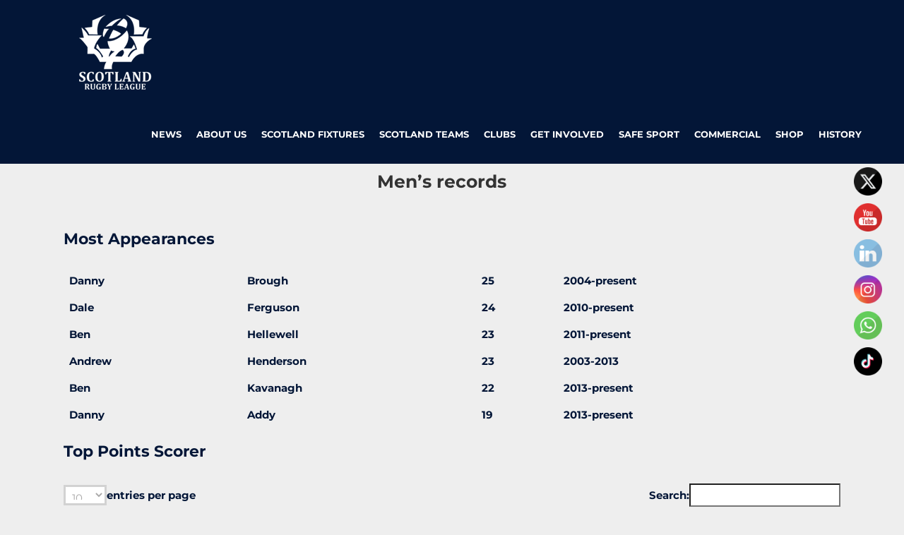

--- FILE ---
content_type: text/html; charset=UTF-8
request_url: https://www.scotlandrl.com/squads/scotland-men/scotland-records/
body_size: 22983
content:
<!DOCTYPE html>
<html class="avada-html-layout-wide avada-html-header-position-top avada-is-100-percent-template" lang="en-GB" prefix="og: http://ogp.me/ns# fb: http://ogp.me/ns/fb#">
<head>
	<meta http-equiv="X-UA-Compatible" content="IE=edge" />
	<meta http-equiv="Content-Type" content="text/html; charset=utf-8"/>
	<meta name="viewport" content="width=device-width, initial-scale=1" />
	<!--||  JM Twitter Cards by jmau111 v14.1.0  ||-->
<meta name="twitter:card" content="summary_large_image">
<meta name="twitter:creator" content="@scotlandrl">
<meta name="twitter:site" content="@scotlandrl">
<meta name="twitter:title" content="Men&#8217;s records">
<meta name="twitter:image" content="https://usercontent.one/wp/www.scotlandrl.com/wp-content/plugins/jm-twitter-cards/admin/img/Twitter_logo_blue.png?media=1758907155">
<!--||  /JM Twitter Cards by jmau111 v14.1.0  ||-->
<title>Men&#8217;s records &#8211; Scotland Rugby League</title>
<meta name='robots' content='max-image-preview:large' />
<link rel="alternate" type="application/rss+xml" title="Scotland Rugby League &raquo; Feed" href="https://www.scotlandrl.com/feed/" />
<link rel="alternate" type="application/rss+xml" title="Scotland Rugby League &raquo; Comments Feed" href="https://www.scotlandrl.com/comments/feed/" />
		
		
		
		
		
		<link rel="alternate" title="oEmbed (JSON)" type="application/json+oembed" href="https://www.scotlandrl.com/wp-json/oembed/1.0/embed?url=https%3A%2F%2Fwww.scotlandrl.com%2Fsquads%2Fscotland-men%2Fscotland-records%2F" />
<link rel="alternate" title="oEmbed (XML)" type="text/xml+oembed" href="https://www.scotlandrl.com/wp-json/oembed/1.0/embed?url=https%3A%2F%2Fwww.scotlandrl.com%2Fsquads%2Fscotland-men%2Fscotland-records%2F&#038;format=xml" />

		<meta property="og:title" content="Men&#039;s records"/>
		<meta property="og:type" content="article"/>
		<meta property="og:url" content="https://www.scotlandrl.com/squads/scotland-men/scotland-records/"/>
		<meta property="og:site_name" content="Scotland Rugby League"/>
		<meta property="og:description" content=" 

Record victory: 104-0 v Italy in Padova, 2009 European Cup
Record defeat: 6-74 v New Zealand in Christchurch, 2017 World Cup
Most points conceded: 6-74 v New Zealand in Christchurch, 2017 World Cup

Oldest player: Oliver Wilkes v France 2018 (38 years old)
Youngest player: John Duffy v France 1997 (16 years old)"/>

									<meta property="og:image" content="https://usercontent.one/wp/www.scotlandrl.com/wp-content/uploads/2017/04/logo.png?media=1758907155"/>
							<style id='wp-img-auto-sizes-contain-inline-css' type='text/css'>
img:is([sizes=auto i],[sizes^="auto," i]){contain-intrinsic-size:3000px 1500px}
/*# sourceURL=wp-img-auto-sizes-contain-inline-css */
</style>
<style id='wp-emoji-styles-inline-css' type='text/css'>

	img.wp-smiley, img.emoji {
		display: inline !important;
		border: none !important;
		box-shadow: none !important;
		height: 1em !important;
		width: 1em !important;
		margin: 0 0.07em !important;
		vertical-align: -0.1em !important;
		background: none !important;
		padding: 0 !important;
	}
/*# sourceURL=wp-emoji-styles-inline-css */
</style>
<link rel='stylesheet' id='inf-font-awesome-css' href='https://usercontent.one/wp/www.scotlandrl.com/wp-content/plugins/blog-designer-pack/assets/css/font-awesome.min.css?ver=4.0.8&media=1758907155' type='text/css' media='all' />
<link rel='stylesheet' id='owl-carousel-css' href='https://usercontent.one/wp/www.scotlandrl.com/wp-content/plugins/blog-designer-pack/assets/css/owl.carousel.min.css?ver=4.0.8&media=1758907155' type='text/css' media='all' />
<link rel='stylesheet' id='bdpp-public-style-css' href='https://usercontent.one/wp/www.scotlandrl.com/wp-content/plugins/blog-designer-pack/assets/css/bdpp-public.min.css?ver=4.0.8&media=1758907155' type='text/css' media='all' />
<link rel='stylesheet' id='SFSImainCss-css' href='https://usercontent.one/wp/www.scotlandrl.com/wp-content/plugins/ultimate-social-media-icons/css/sfsi-style.css?ver=2.9.6&media=1758907155' type='text/css' media='all' />
<link rel='stylesheet' id='disable_sfsi-css' href='https://usercontent.one/wp/www.scotlandrl.com/wp-content/plugins/ultimate-social-media-icons/css/disable_sfsi.css?ver=6.9&media=1758907155' type='text/css' media='all' />
<link rel='stylesheet' id='wpa-style-css' href='https://usercontent.one/wp/www.scotlandrl.com/wp-content/plugins/wp-accessibility/css/wpa-style.css?ver=2.3.1&media=1758907155' type='text/css' media='all' />
<style id='wpa-style-inline-css' type='text/css'>

.wpa-hide-ltr#skiplinks a, .wpa-hide-ltr#skiplinks a:hover, .wpa-hide-ltr#skiplinks a:visited {
	
}
.wpa-hide-ltr#skiplinks a:active,  .wpa-hide-ltr#skiplinks a:focus {
	
}
	:root { --admin-bar-top : 7px; }
/*# sourceURL=wpa-style-inline-css */
</style>
<link rel='stylesheet' id='tablepress-default-css' href='https://usercontent.one/wp/www.scotlandrl.com/wp-content/plugins/tablepress/css/build/default.css?ver=3.2.6&media=1758907155' type='text/css' media='all' />
<link rel='stylesheet' id='fusion-dynamic-css-css' href='https://usercontent.one/wp/www.scotlandrl.com/wp-content/uploads/fusion-styles/d27bcacfaa79fcd292a2ad5a125eaae1.min.css?ver=3.6.1&media=1758907155' type='text/css' media='all' />
<script type="text/javascript" src="https://www.scotlandrl.com/wp-includes/js/jquery/jquery.min.js?ver=3.7.1" id="jquery-core-js"></script>
<script type="text/javascript" src="https://www.scotlandrl.com/wp-includes/js/jquery/jquery-migrate.min.js?ver=3.4.1" id="jquery-migrate-js"></script>
<script type="text/javascript" id="wpcm_ajax_script-js-extra">
/* <![CDATA[ */
var wpcmAjax = {"url":"https://www.scotlandrl.com/wp-admin/admin-ajax.php","nonce":"f916df54ae"};
//# sourceURL=wpcm_ajax_script-js-extra
/* ]]> */
</script>
<script type="text/javascript" src="https://usercontent.one/wp/www.scotlandrl.com/wp-content/plugins/current-management/js/wpcm_current_management.js?media=1758907155?ver=1" id="wpcm_ajax_script-js"></script>
<script type="text/javascript" id="wpcsrl_ajax_script-js-extra">
/* <![CDATA[ */
var wpcsrlAjax = {"url":"https://www.scotlandrl.com/wp-admin/admin-ajax.php","nonce":"282d7820d4"};
//# sourceURL=wpcsrl_ajax_script-js-extra
/* ]]> */
</script>
<script type="text/javascript" src="https://usercontent.one/wp/www.scotlandrl.com/wp-content/plugins/current-squad-rl/js/wpcsrl_current_squad.js?media=1758907155?ver=1" id="wpcsrl_ajax_script-js"></script>
<script type="text/javascript" src="https://usercontent.one/wp/www.scotlandrl.com/wp-content/plugins/revslider/public/assets/js/rbtools.min.js?ver=6.5.18&media=1758907155" async id="tp-tools-js"></script>
<script type="text/javascript" src="https://usercontent.one/wp/www.scotlandrl.com/wp-content/plugins/revslider/public/assets/js/rs6.min.js?ver=6.5.19&media=1758907155" async id="revmin-js"></script>
<link rel="https://api.w.org/" href="https://www.scotlandrl.com/wp-json/" /><link rel="alternate" title="JSON" type="application/json" href="https://www.scotlandrl.com/wp-json/wp/v2/pages/926" /><link rel="EditURI" type="application/rsd+xml" title="RSD" href="https://www.scotlandrl.com/xmlrpc.php?rsd" />
<meta name="generator" content="WordPress 6.9" />
<link rel="canonical" href="https://www.scotlandrl.com/squads/scotland-men/scotland-records/" />
<link rel='shortlink' href='https://www.scotlandrl.com/?p=926' />
<style>[class*=" icon-oc-"],[class^=icon-oc-]{speak:none;font-style:normal;font-weight:400;font-variant:normal;text-transform:none;line-height:1;-webkit-font-smoothing:antialiased;-moz-osx-font-smoothing:grayscale}.icon-oc-one-com-white-32px-fill:before{content:"901"}.icon-oc-one-com:before{content:"900"}#one-com-icon,.toplevel_page_onecom-wp .wp-menu-image{speak:none;display:flex;align-items:center;justify-content:center;text-transform:none;line-height:1;-webkit-font-smoothing:antialiased;-moz-osx-font-smoothing:grayscale}.onecom-wp-admin-bar-item>a,.toplevel_page_onecom-wp>.wp-menu-name{font-size:16px;font-weight:400;line-height:1}.toplevel_page_onecom-wp>.wp-menu-name img{width:69px;height:9px;}.wp-submenu-wrap.wp-submenu>.wp-submenu-head>img{width:88px;height:auto}.onecom-wp-admin-bar-item>a img{height:7px!important}.onecom-wp-admin-bar-item>a img,.toplevel_page_onecom-wp>.wp-menu-name img{opacity:.8}.onecom-wp-admin-bar-item.hover>a img,.toplevel_page_onecom-wp.wp-has-current-submenu>.wp-menu-name img,li.opensub>a.toplevel_page_onecom-wp>.wp-menu-name img{opacity:1}#one-com-icon:before,.onecom-wp-admin-bar-item>a:before,.toplevel_page_onecom-wp>.wp-menu-image:before{content:'';position:static!important;background-color:rgba(240,245,250,.4);border-radius:102px;width:18px;height:18px;padding:0!important}.onecom-wp-admin-bar-item>a:before{width:14px;height:14px}.onecom-wp-admin-bar-item.hover>a:before,.toplevel_page_onecom-wp.opensub>a>.wp-menu-image:before,.toplevel_page_onecom-wp.wp-has-current-submenu>.wp-menu-image:before{background-color:#76b82a}.onecom-wp-admin-bar-item>a{display:inline-flex!important;align-items:center;justify-content:center}#one-com-logo-wrapper{font-size:4em}#one-com-icon{vertical-align:middle}.imagify-welcome{display:none !important;}</style><meta name="follow.[base64]" content="VMLmSCcN26lPHUv9whrt"/><style type="text/css" id="css-fb-visibility">@media screen and (max-width: 640px){.fusion-no-small-visibility{display:none !important;}body:not(.fusion-builder-ui-wireframe) .sm-text-align-center{text-align:center !important;}body:not(.fusion-builder-ui-wireframe) .sm-text-align-left{text-align:left !important;}body:not(.fusion-builder-ui-wireframe) .sm-text-align-right{text-align:right !important;}body:not(.fusion-builder-ui-wireframe) .sm-flex-align-center{justify-content:center !important;}body:not(.fusion-builder-ui-wireframe) .sm-flex-align-flex-start{justify-content:flex-start !important;}body:not(.fusion-builder-ui-wireframe) .sm-flex-align-flex-end{justify-content:flex-end !important;}body:not(.fusion-builder-ui-wireframe) .sm-mx-auto{margin-left:auto !important;margin-right:auto !important;}body:not(.fusion-builder-ui-wireframe) .sm-ml-auto{margin-left:auto !important;}body:not(.fusion-builder-ui-wireframe) .sm-mr-auto{margin-right:auto !important;}body:not(.fusion-builder-ui-wireframe) .fusion-absolute-position-small{position:absolute;top:auto;width:100%;}}@media screen and (min-width: 641px) and (max-width: 1024px){.fusion-no-medium-visibility{display:none !important;}body:not(.fusion-builder-ui-wireframe) .md-text-align-center{text-align:center !important;}body:not(.fusion-builder-ui-wireframe) .md-text-align-left{text-align:left !important;}body:not(.fusion-builder-ui-wireframe) .md-text-align-right{text-align:right !important;}body:not(.fusion-builder-ui-wireframe) .md-flex-align-center{justify-content:center !important;}body:not(.fusion-builder-ui-wireframe) .md-flex-align-flex-start{justify-content:flex-start !important;}body:not(.fusion-builder-ui-wireframe) .md-flex-align-flex-end{justify-content:flex-end !important;}body:not(.fusion-builder-ui-wireframe) .md-mx-auto{margin-left:auto !important;margin-right:auto !important;}body:not(.fusion-builder-ui-wireframe) .md-ml-auto{margin-left:auto !important;}body:not(.fusion-builder-ui-wireframe) .md-mr-auto{margin-right:auto !important;}body:not(.fusion-builder-ui-wireframe) .fusion-absolute-position-medium{position:absolute;top:auto;width:100%;}}@media screen and (min-width: 1025px){.fusion-no-large-visibility{display:none !important;}body:not(.fusion-builder-ui-wireframe) .lg-text-align-center{text-align:center !important;}body:not(.fusion-builder-ui-wireframe) .lg-text-align-left{text-align:left !important;}body:not(.fusion-builder-ui-wireframe) .lg-text-align-right{text-align:right !important;}body:not(.fusion-builder-ui-wireframe) .lg-flex-align-center{justify-content:center !important;}body:not(.fusion-builder-ui-wireframe) .lg-flex-align-flex-start{justify-content:flex-start !important;}body:not(.fusion-builder-ui-wireframe) .lg-flex-align-flex-end{justify-content:flex-end !important;}body:not(.fusion-builder-ui-wireframe) .lg-mx-auto{margin-left:auto !important;margin-right:auto !important;}body:not(.fusion-builder-ui-wireframe) .lg-ml-auto{margin-left:auto !important;}body:not(.fusion-builder-ui-wireframe) .lg-mr-auto{margin-right:auto !important;}body:not(.fusion-builder-ui-wireframe) .fusion-absolute-position-large{position:absolute;top:auto;width:100%;}}</style><style type="text/css" id="custom-background-css">
body.custom-background { background-color: #000000; }
</style>
	<meta name="generator" content="Powered by Slider Revolution 6.5.19 - responsive, Mobile-Friendly Slider Plugin for WordPress with comfortable drag and drop interface." />
<link rel="icon" href="https://usercontent.one/wp/www.scotlandrl.com/wp-content/uploads/2021/09/cropped-SRL-32x32.png?media=1758907155" sizes="32x32" />
<link rel="icon" href="https://usercontent.one/wp/www.scotlandrl.com/wp-content/uploads/2021/09/cropped-SRL-192x192.png?media=1758907155" sizes="192x192" />
<link rel="apple-touch-icon" href="https://usercontent.one/wp/www.scotlandrl.com/wp-content/uploads/2021/09/cropped-SRL-180x180.png?media=1758907155" />
<meta name="msapplication-TileImage" content="https://usercontent.one/wp/www.scotlandrl.com/wp-content/uploads/2021/09/cropped-SRL-270x270.png?media=1758907155" />
<script>function setREVStartSize(e){
			//window.requestAnimationFrame(function() {
				window.RSIW = window.RSIW===undefined ? window.innerWidth : window.RSIW;
				window.RSIH = window.RSIH===undefined ? window.innerHeight : window.RSIH;
				try {
					var pw = document.getElementById(e.c).parentNode.offsetWidth,
						newh;
					pw = pw===0 || isNaN(pw) ? window.RSIW : pw;
					e.tabw = e.tabw===undefined ? 0 : parseInt(e.tabw);
					e.thumbw = e.thumbw===undefined ? 0 : parseInt(e.thumbw);
					e.tabh = e.tabh===undefined ? 0 : parseInt(e.tabh);
					e.thumbh = e.thumbh===undefined ? 0 : parseInt(e.thumbh);
					e.tabhide = e.tabhide===undefined ? 0 : parseInt(e.tabhide);
					e.thumbhide = e.thumbhide===undefined ? 0 : parseInt(e.thumbhide);
					e.mh = e.mh===undefined || e.mh=="" || e.mh==="auto" ? 0 : parseInt(e.mh,0);
					if(e.layout==="fullscreen" || e.l==="fullscreen")
						newh = Math.max(e.mh,window.RSIH);
					else{
						e.gw = Array.isArray(e.gw) ? e.gw : [e.gw];
						for (var i in e.rl) if (e.gw[i]===undefined || e.gw[i]===0) e.gw[i] = e.gw[i-1];
						e.gh = e.el===undefined || e.el==="" || (Array.isArray(e.el) && e.el.length==0)? e.gh : e.el;
						e.gh = Array.isArray(e.gh) ? e.gh : [e.gh];
						for (var i in e.rl) if (e.gh[i]===undefined || e.gh[i]===0) e.gh[i] = e.gh[i-1];
											
						var nl = new Array(e.rl.length),
							ix = 0,
							sl;
						e.tabw = e.tabhide>=pw ? 0 : e.tabw;
						e.thumbw = e.thumbhide>=pw ? 0 : e.thumbw;
						e.tabh = e.tabhide>=pw ? 0 : e.tabh;
						e.thumbh = e.thumbhide>=pw ? 0 : e.thumbh;
						for (var i in e.rl) nl[i] = e.rl[i]<window.RSIW ? 0 : e.rl[i];
						sl = nl[0];
						for (var i in nl) if (sl>nl[i] && nl[i]>0) { sl = nl[i]; ix=i;}
						var m = pw>(e.gw[ix]+e.tabw+e.thumbw) ? 1 : (pw-(e.tabw+e.thumbw)) / (e.gw[ix]);
						newh =  (e.gh[ix] * m) + (e.tabh + e.thumbh);
					}
					var el = document.getElementById(e.c);
					if (el!==null && el) el.style.height = newh+"px";
					el = document.getElementById(e.c+"_wrapper");
					if (el!==null && el) {
						el.style.height = newh+"px";
						el.style.display = "block";
					}
				} catch(e){
					console.log("Failure at Presize of Slider:" + e)
				}
			//});
		  };</script>
		<script type="text/javascript">
			var doc = document.documentElement;
			doc.setAttribute( 'data-useragent', navigator.userAgent );
		</script>
		<!-- Global site tag (gtag.js) - Google Analytics -->

<script async src="https://www.googletagmanager.com/gtag/js?id=UA-122476302-1"></script>

<script>

  window.dataLayer = window.dataLayer || [];

  function gtag(){dataLayer.push(arguments);}

  gtag('js', new Date());

 

  gtag('config', 'UA-122476302-1');

</script>
	<style id='wp-block-library-inline-css' type='text/css'>
:root{--wp-block-synced-color:#7a00df;--wp-block-synced-color--rgb:122,0,223;--wp-bound-block-color:var(--wp-block-synced-color);--wp-editor-canvas-background:#ddd;--wp-admin-theme-color:#007cba;--wp-admin-theme-color--rgb:0,124,186;--wp-admin-theme-color-darker-10:#006ba1;--wp-admin-theme-color-darker-10--rgb:0,107,160.5;--wp-admin-theme-color-darker-20:#005a87;--wp-admin-theme-color-darker-20--rgb:0,90,135;--wp-admin-border-width-focus:2px}@media (min-resolution:192dpi){:root{--wp-admin-border-width-focus:1.5px}}.wp-element-button{cursor:pointer}:root .has-very-light-gray-background-color{background-color:#eee}:root .has-very-dark-gray-background-color{background-color:#313131}:root .has-very-light-gray-color{color:#eee}:root .has-very-dark-gray-color{color:#313131}:root .has-vivid-green-cyan-to-vivid-cyan-blue-gradient-background{background:linear-gradient(135deg,#00d084,#0693e3)}:root .has-purple-crush-gradient-background{background:linear-gradient(135deg,#34e2e4,#4721fb 50%,#ab1dfe)}:root .has-hazy-dawn-gradient-background{background:linear-gradient(135deg,#faaca8,#dad0ec)}:root .has-subdued-olive-gradient-background{background:linear-gradient(135deg,#fafae1,#67a671)}:root .has-atomic-cream-gradient-background{background:linear-gradient(135deg,#fdd79a,#004a59)}:root .has-nightshade-gradient-background{background:linear-gradient(135deg,#330968,#31cdcf)}:root .has-midnight-gradient-background{background:linear-gradient(135deg,#020381,#2874fc)}:root{--wp--preset--font-size--normal:16px;--wp--preset--font-size--huge:42px}.has-regular-font-size{font-size:1em}.has-larger-font-size{font-size:2.625em}.has-normal-font-size{font-size:var(--wp--preset--font-size--normal)}.has-huge-font-size{font-size:var(--wp--preset--font-size--huge)}.has-text-align-center{text-align:center}.has-text-align-left{text-align:left}.has-text-align-right{text-align:right}.has-fit-text{white-space:nowrap!important}#end-resizable-editor-section{display:none}.aligncenter{clear:both}.items-justified-left{justify-content:flex-start}.items-justified-center{justify-content:center}.items-justified-right{justify-content:flex-end}.items-justified-space-between{justify-content:space-between}.screen-reader-text{border:0;clip-path:inset(50%);height:1px;margin:-1px;overflow:hidden;padding:0;position:absolute;width:1px;word-wrap:normal!important}.screen-reader-text:focus{background-color:#ddd;clip-path:none;color:#444;display:block;font-size:1em;height:auto;left:5px;line-height:normal;padding:15px 23px 14px;text-decoration:none;top:5px;width:auto;z-index:100000}html :where(.has-border-color){border-style:solid}html :where([style*=border-top-color]){border-top-style:solid}html :where([style*=border-right-color]){border-right-style:solid}html :where([style*=border-bottom-color]){border-bottom-style:solid}html :where([style*=border-left-color]){border-left-style:solid}html :where([style*=border-width]){border-style:solid}html :where([style*=border-top-width]){border-top-style:solid}html :where([style*=border-right-width]){border-right-style:solid}html :where([style*=border-bottom-width]){border-bottom-style:solid}html :where([style*=border-left-width]){border-left-style:solid}html :where(img[class*=wp-image-]){height:auto;max-width:100%}:where(figure){margin:0 0 1em}html :where(.is-position-sticky){--wp-admin--admin-bar--position-offset:var(--wp-admin--admin-bar--height,0px)}@media screen and (max-width:600px){html :where(.is-position-sticky){--wp-admin--admin-bar--position-offset:0px}}
/*wp_block_styles_on_demand_placeholder:697d5b3a9a49b*/
/*# sourceURL=wp-block-library-inline-css */
</style>
<style id='wp-block-library-theme-inline-css' type='text/css'>
.wp-block-audio :where(figcaption){color:#555;font-size:13px;text-align:center}.is-dark-theme .wp-block-audio :where(figcaption){color:#ffffffa6}.wp-block-audio{margin:0 0 1em}.wp-block-code{border:1px solid #ccc;border-radius:4px;font-family:Menlo,Consolas,monaco,monospace;padding:.8em 1em}.wp-block-embed :where(figcaption){color:#555;font-size:13px;text-align:center}.is-dark-theme .wp-block-embed :where(figcaption){color:#ffffffa6}.wp-block-embed{margin:0 0 1em}.blocks-gallery-caption{color:#555;font-size:13px;text-align:center}.is-dark-theme .blocks-gallery-caption{color:#ffffffa6}:root :where(.wp-block-image figcaption){color:#555;font-size:13px;text-align:center}.is-dark-theme :root :where(.wp-block-image figcaption){color:#ffffffa6}.wp-block-image{margin:0 0 1em}.wp-block-pullquote{border-bottom:4px solid;border-top:4px solid;color:currentColor;margin-bottom:1.75em}.wp-block-pullquote :where(cite),.wp-block-pullquote :where(footer),.wp-block-pullquote__citation{color:currentColor;font-size:.8125em;font-style:normal;text-transform:uppercase}.wp-block-quote{border-left:.25em solid;margin:0 0 1.75em;padding-left:1em}.wp-block-quote cite,.wp-block-quote footer{color:currentColor;font-size:.8125em;font-style:normal;position:relative}.wp-block-quote:where(.has-text-align-right){border-left:none;border-right:.25em solid;padding-left:0;padding-right:1em}.wp-block-quote:where(.has-text-align-center){border:none;padding-left:0}.wp-block-quote.is-large,.wp-block-quote.is-style-large,.wp-block-quote:where(.is-style-plain){border:none}.wp-block-search .wp-block-search__label{font-weight:700}.wp-block-search__button{border:1px solid #ccc;padding:.375em .625em}:where(.wp-block-group.has-background){padding:1.25em 2.375em}.wp-block-separator.has-css-opacity{opacity:.4}.wp-block-separator{border:none;border-bottom:2px solid;margin-left:auto;margin-right:auto}.wp-block-separator.has-alpha-channel-opacity{opacity:1}.wp-block-separator:not(.is-style-wide):not(.is-style-dots){width:100px}.wp-block-separator.has-background:not(.is-style-dots){border-bottom:none;height:1px}.wp-block-separator.has-background:not(.is-style-wide):not(.is-style-dots){height:2px}.wp-block-table{margin:0 0 1em}.wp-block-table td,.wp-block-table th{word-break:normal}.wp-block-table :where(figcaption){color:#555;font-size:13px;text-align:center}.is-dark-theme .wp-block-table :where(figcaption){color:#ffffffa6}.wp-block-video :where(figcaption){color:#555;font-size:13px;text-align:center}.is-dark-theme .wp-block-video :where(figcaption){color:#ffffffa6}.wp-block-video{margin:0 0 1em}:root :where(.wp-block-template-part.has-background){margin-bottom:0;margin-top:0;padding:1.25em 2.375em}
/*# sourceURL=/wp-includes/css/dist/block-library/theme.min.css */
</style>
<link rel='stylesheet' id='rs-plugin-settings-css' href='https://usercontent.one/wp/www.scotlandrl.com/wp-content/plugins/revslider/public/assets/css/rs6.css?ver=6.5.19&media=1758907155' type='text/css' media='all' />
<style id='rs-plugin-settings-inline-css' type='text/css'>
#rs-demo-id {}
/*# sourceURL=rs-plugin-settings-inline-css */
</style>
</head>

<body class="wp-singular page-template page-template-100-width page-template-100-width-php page page-id-926 page-child parent-pageid-239 custom-background wp-custom-logo wp-theme-Avada sfsi_actvite_theme_default fusion-image-hovers fusion-pagination-sizing fusion-button_type-flat fusion-button_span-no fusion-button_gradient-linear avada-image-rollover-circle-yes avada-image-rollover-yes avada-image-rollover-direction-left fusion-body ltr fusion-sticky-header no-tablet-sticky-header no-mobile-sticky-header no-mobile-slidingbar no-mobile-totop avada-has-rev-slider-styles fusion-disable-outline fusion-sub-menu-fade mobile-logo-pos-center layout-wide-mode avada-has-boxed-modal-shadow-none layout-scroll-offset-full avada-has-zero-margin-offset-top fusion-top-header menu-text-align-center mobile-menu-design-modern fusion-show-pagination-text fusion-header-layout-v1 avada-responsive avada-footer-fx-sticky avada-menu-highlight-style-bottombar fusion-search-form-classic fusion-main-menu-search-overlay fusion-avatar-square avada-sticky-shrinkage avada-dropdown-styles avada-blog-layout-timeline avada-blog-archive-layout-timeline avada-header-shadow-no avada-menu-icon-position-left avada-has-mainmenu-dropdown-divider avada-has-header-100-width avada-has-pagetitle-100-width avada-has-pagetitle-bg-full avada-has-breadcrumb-mobile-hidden avada-has-titlebar-content_only avada-has-pagination-padding avada-flyout-menu-direction-fade avada-ec-views-v1" >
		<a class="skip-link screen-reader-text" href="#content">Skip to content</a>

	<div id="boxed-wrapper">
		<div class="fusion-sides-frame"></div>
		<div id="wrapper" class="fusion-wrapper">
			<div id="home" style="position:relative;top:-1px;"></div>
			
				
			<header class="fusion-header-wrapper">
				<div class="fusion-header-v1 fusion-logo-alignment fusion-logo-center fusion-sticky-menu- fusion-sticky-logo-1 fusion-mobile-logo-  fusion-mobile-menu-design-modern">
					<div class="fusion-header-sticky-height"></div>
<div class="fusion-header">
	<div class="fusion-row">
					<div class="fusion-logo" data-margin-top="0px" data-margin-bottom="0px" data-margin-left="0px" data-margin-right="0px">
			<a class="fusion-logo-link"  href="https://www.scotlandrl.com/" >

						<!-- standard logo -->
			<img src="https://usercontent.one/wp/www.scotlandrl.com/wp-content/uploads/2017/04/logo.png?media=1758907155" srcset="https://usercontent.one/wp/www.scotlandrl.com/wp-content/uploads/2017/04/logo.png?media=1758907155 1x" width="266" height="148" alt="Scotland Rugby League Logo" data-retina_logo_url="" class="fusion-standard-logo" />

			
											<!-- sticky header logo -->
				<img src="https://usercontent.one/wp/www.scotlandrl.com/wp-content/uploads/2017/11/cropped-cropped-SRL-logo-1-e1759926236418.png?media=1758907155" srcset="https://usercontent.one/wp/www.scotlandrl.com/wp-content/uploads/2017/11/cropped-cropped-SRL-logo-1-e1759926236418.png?media=1758907155 1x" width="300" height="200" alt="Scotland Rugby League Logo" data-retina_logo_url="" class="fusion-sticky-logo" />
					</a>
		</div>		<nav class="fusion-main-menu" aria-label="Main Menu"><div class="fusion-overlay-search">		<form role="search" class="searchform fusion-search-form  fusion-search-form-classic" method="get" action="https://www.scotlandrl.com/">
			<div class="fusion-search-form-content">

				
				<div class="fusion-search-field search-field">
					<label><span class="screen-reader-text">Search for:</span>
													<input type="search" value="" name="s" class="s" placeholder="Search..." required aria-required="true" aria-label="Search..."/>
											</label>
				</div>
				<div class="fusion-search-button search-button">
					<input type="submit" class="fusion-search-submit searchsubmit" aria-label="Search" value="&#xf002;" />
									</div>

				
			</div>


			
		</form>
		<div class="fusion-search-spacer"></div><a href="#" role="button" aria-label="Close Search" class="fusion-close-search"></a></div><ul id="menu-main-top" class="fusion-menu"><li  id="menu-item-39"  class="menu-item menu-item-type-post_type menu-item-object-page menu-item-39"  data-item-id="39"><a  href="https://www.scotlandrl.com/news/" class="fusion-bottombar-highlight"><span class="menu-text">NEWS</span></a></li><li  id="menu-item-9084"  class="menu-item menu-item-type-post_type menu-item-object-page menu-item-has-children menu-item-9084 fusion-dropdown-menu"  data-item-id="9084"><a  href="https://www.scotlandrl.com/about-us/" class="fusion-bottombar-highlight"><span class="menu-text">ABOUT US</span></a><ul class="sub-menu"><li  id="menu-item-9085"  class="menu-item menu-item-type-post_type menu-item-object-page menu-item-9085 fusion-dropdown-submenu" ><a  href="https://www.scotlandrl.com/about-us/about-scotland-rugby-league/" class="fusion-bottombar-highlight"><span>About Scotland Rugby League</span></a></li><li  id="menu-item-9087"  class="menu-item menu-item-type-post_type menu-item-object-page menu-item-9087 fusion-dropdown-submenu" ><a  href="https://www.scotlandrl.com/about-us/board/" class="fusion-bottombar-highlight"><span>Scotland Rugby League Board</span></a></li><li  id="menu-item-9086"  class="menu-item menu-item-type-post_type menu-item-object-page menu-item-9086 fusion-dropdown-submenu" ><a  href="https://www.scotlandrl.com/contact/" class="fusion-bottombar-highlight"><span>Contact Us</span></a></li></ul></li><li  id="menu-item-9025"  class="menu-item menu-item-type-post_type menu-item-object-page menu-item-has-children menu-item-9025 fusion-dropdown-menu"  data-item-id="9025"><a  href="https://www.scotlandrl.com/fixtures/" class="fusion-bottombar-highlight"><span class="menu-text">SCOTLAND FIXTURES</span></a><ul class="sub-menu"><li  id="menu-item-5198"  class="menu-item menu-item-type-post_type menu-item-object-page menu-item-5198 fusion-dropdown-submenu" ><a  href="https://www.scotlandrl.com/scotland-mens-fixtures/" class="fusion-bottombar-highlight"><span>Men&#8217;s Fixtures</span></a></li><li  id="menu-item-5823"  class="menu-item menu-item-type-post_type menu-item-object-page menu-item-5823 fusion-dropdown-submenu" ><a  href="https://www.scotlandrl.com/scotland-wheelchair-fixtures/" class="fusion-bottombar-highlight"><span>Wheelchair Fixtures</span></a></li><li  id="menu-item-9028"  class="menu-item menu-item-type-post_type menu-item-object-page menu-item-9028 fusion-dropdown-submenu" ><a  href="https://www.scotlandrl.com/scotland-womens-fixtures-results/" class="fusion-bottombar-highlight"><span>Women&#8217;s Fixtures</span></a></li><li  id="menu-item-9038"  class="menu-item menu-item-type-post_type menu-item-object-page menu-item-9038 fusion-dropdown-submenu" ><a  href="https://www.scotlandrl.com/scotland-u18-fixtures-results/" class="fusion-bottombar-highlight"><span>U18 Fixtures</span></a></li><li  id="menu-item-9039"  class="menu-item menu-item-type-post_type menu-item-object-page menu-item-9039 fusion-dropdown-submenu" ><a  href="https://www.scotlandrl.com/scotland-u16-fixtures-results/" class="fusion-bottombar-highlight"><span>U16 Fixtures</span></a></li><li  id="menu-item-9054"  class="menu-item menu-item-type-post_type menu-item-object-page menu-item-9054 fusion-dropdown-submenu" ><a  href="https://www.scotlandrl.com/scotland-students-fixtures-results/" class="fusion-bottombar-highlight"><span>Students Fixtures</span></a></li><li  id="menu-item-9027"  class="menu-item menu-item-type-post_type menu-item-object-page menu-item-9027 fusion-dropdown-submenu" ><a  href="https://www.scotlandrl.com/scotland-bravehearts-fixtures-results/" class="fusion-bottombar-highlight"><span>Bravehearts&#8217; Fixtures</span></a></li></ul></li><li  id="menu-item-241"  class="menu-item menu-item-type-post_type menu-item-object-page current-page-ancestor menu-item-has-children menu-item-241 fusion-dropdown-menu"  data-item-id="241"><a  href="https://www.scotlandrl.com/squads/scotland-men/" class="fusion-bottombar-highlight"><span class="menu-text">SCOTLAND TEAMS</span></a><ul class="sub-menu"><li  id="menu-item-5200"  class="menu-item menu-item-type-post_type menu-item-object-page menu-item-5200 fusion-dropdown-submenu" ><a  href="https://www.scotlandrl.com/scotland-mens-players/" class="fusion-bottombar-highlight"><span>Men&#8217;s Squad</span></a></li><li  id="menu-item-6129"  class="menu-item menu-item-type-post_type menu-item-object-page menu-item-6129 fusion-dropdown-submenu" ><a  href="https://www.scotlandrl.com/scotland-wheelchair-players/" class="fusion-bottombar-highlight"><span>Wheelchair Squad</span></a></li><li  id="menu-item-9047"  class="menu-item menu-item-type-post_type menu-item-object-page menu-item-9047 fusion-dropdown-submenu" ><a  href="https://www.scotlandrl.com/scotland-womens-players/" class="fusion-bottombar-highlight"><span>Women&#8217;s Squad</span></a></li><li  id="menu-item-9069"  class="menu-item menu-item-type-post_type menu-item-object-page menu-item-9069 fusion-dropdown-submenu" ><a  href="https://www.scotlandrl.com/u18-players-and-management/" class="fusion-bottombar-highlight"><span>U18 Squad</span></a></li><li  id="menu-item-9068"  class="menu-item menu-item-type-post_type menu-item-object-page menu-item-9068 fusion-dropdown-submenu" ><a  href="https://www.scotlandrl.com/u16-players-and-management/" class="fusion-bottombar-highlight"><span>U16 Squad</span></a></li><li  id="menu-item-9070"  class="menu-item menu-item-type-post_type menu-item-object-page menu-item-9070 fusion-dropdown-submenu" ><a  href="https://www.scotlandrl.com/bravehearts-players-and-management/" class="fusion-bottombar-highlight"><span>Bravehearts Squad</span></a></li><li  id="menu-item-9067"  class="menu-item menu-item-type-post_type menu-item-object-page menu-item-9067 fusion-dropdown-submenu" ><a  href="https://www.scotlandrl.com/students-players-and-management/" class="fusion-bottombar-highlight"><span>Students&#8217; Squad</span></a></li><li  id="menu-item-9318"  class="menu-item menu-item-type-post_type menu-item-object-page menu-item-9318 fusion-dropdown-submenu" ><a  href="https://www.scotlandrl.com/masters-squad/" class="fusion-bottombar-highlight"><span>Masters Squad</span></a></li></ul></li><li  id="menu-item-5664"  class="menu-item menu-item-type-post_type menu-item-object-page menu-item-has-children menu-item-5664 fusion-dropdown-menu"  data-item-id="5664"><a  href="https://www.scotlandrl.com/clubs/" class="fusion-bottombar-highlight"><span class="menu-text">CLUBS</span></a><ul class="sub-menu"><li  id="menu-item-5662"  class="menu-item menu-item-type-post_type menu-item-object-page menu-item-5662 fusion-dropdown-submenu" ><a  href="https://www.scotlandrl.com/clubs/edinburgh-eagles/" class="fusion-bottombar-highlight"><span>Edinburgh Eagles</span></a></li><li  id="menu-item-7736"  class="menu-item menu-item-type-post_type menu-item-object-page menu-item-7736 fusion-dropdown-submenu" ><a  href="https://www.scotlandrl.com/clubs/edinburgh-giants/" class="fusion-bottombar-highlight"><span>Edinburgh Giants</span></a></li><li  id="menu-item-5922"  class="menu-item menu-item-type-post_type menu-item-object-page menu-item-5922 fusion-dropdown-submenu" ><a  href="https://www.scotlandrl.com/clubs/forth-valley-vikings/" class="fusion-bottombar-highlight"><span>Forth Valley Vikings</span></a></li><li  id="menu-item-2910"  class="menu-item menu-item-type-post_type menu-item-object-page menu-item-2910 fusion-dropdown-submenu" ><a  href="https://www.scotlandrl.com/clubs/glasgow-rl/" class="fusion-bottombar-highlight"><span>Glasgow Rugby League</span></a></li><li  id="menu-item-5830"  class="menu-item menu-item-type-post_type menu-item-object-page menu-item-5830 fusion-dropdown-submenu" ><a  href="https://www.scotlandrl.com/clubs/lanarkshire/" class="fusion-bottombar-highlight"><span>Lanarkshire Lions</span></a></li><li  id="menu-item-551"  class="menu-item menu-item-type-post_type menu-item-object-page menu-item-551 fusion-dropdown-submenu" ><a  href="https://www.scotlandrl.com/clubs/west-end-warriors/" class="fusion-bottombar-highlight"><span>West End Warriors</span></a></li></ul></li><li  id="menu-item-36"  class="menu-item menu-item-type-post_type menu-item-object-page menu-item-has-children menu-item-36 fusion-dropdown-menu"  data-item-id="36"><a  href="https://www.scotlandrl.com/get-involved/" class="fusion-bottombar-highlight"><span class="menu-text">GET INVOLVED</span></a><ul class="sub-menu"><li  id="menu-item-377"  class="menu-item menu-item-type-post_type menu-item-object-page menu-item-377 fusion-dropdown-submenu" ><a  href="https://www.scotlandrl.com/get-involved/national-league/" class="fusion-bottombar-highlight"><span>National League</span></a></li><li  id="menu-item-484"  class="menu-item menu-item-type-post_type menu-item-object-page menu-item-484 fusion-dropdown-submenu" ><a  href="https://www.scotlandrl.com/get-involved/match-officials/" class="fusion-bottombar-highlight"><span>Match Officials</span></a></li><li  id="menu-item-491"  class="menu-item menu-item-type-post_type menu-item-object-page menu-item-491 fusion-dropdown-submenu" ><a  href="https://www.scotlandrl.com/get-involved/player-welfare/" class="fusion-bottombar-highlight"><span>Player Welfare</span></a></li><li  id="menu-item-501"  class="menu-item menu-item-type-post_type menu-item-object-page menu-item-501 fusion-dropdown-submenu" ><a  href="https://www.scotlandrl.com/get-involved/official-laws/" class="fusion-bottombar-highlight"><span>Official Laws</span></a></li><li  id="menu-item-504"  class="menu-item menu-item-type-post_type menu-item-object-page menu-item-504 fusion-dropdown-submenu" ><a  href="https://www.scotlandrl.com/get-involved/starting-a-club/" class="fusion-bottombar-highlight"><span>Starting a Club</span></a></li><li  id="menu-item-509"  class="menu-item menu-item-type-post_type menu-item-object-page menu-item-509 fusion-dropdown-submenu" ><a  href="https://www.scotlandrl.com/get-involved/coaching/" class="fusion-bottombar-highlight"><span>Coaching</span></a></li><li  id="menu-item-513"  class="menu-item menu-item-type-post_type menu-item-object-page menu-item-513 fusion-dropdown-submenu" ><a  href="https://www.scotlandrl.com/get-involved/volunteers/" class="fusion-bottombar-highlight"><span>Volunteers</span></a></li><li  id="menu-item-2033"  class="menu-item menu-item-type-post_type menu-item-object-page menu-item-2033 fusion-dropdown-submenu" ><a  href="https://www.scotlandrl.com/get-involved/register-here/" class="fusion-bottombar-highlight"><span>REGISTER HERE</span></a></li><li  id="menu-item-518"  class="menu-item menu-item-type-post_type menu-item-object-page menu-item-518 fusion-dropdown-submenu" ><a  href="https://www.scotlandrl.com/get-involved/club-development/" class="fusion-bottombar-highlight"><span>Club Development</span></a></li><li  id="menu-item-4285"  class="menu-item menu-item-type-post_type menu-item-object-page menu-item-4285 fusion-dropdown-submenu" ><a  href="https://www.scotlandrl.com/get-involved/schools/" class="fusion-bottombar-highlight"><span>Schools</span></a></li></ul></li><li  id="menu-item-9094"  class="menu-item menu-item-type-post_type menu-item-object-page menu-item-has-children menu-item-9094 fusion-dropdown-menu"  data-item-id="9094"><a  href="https://www.scotlandrl.com/safe-sport/" class="fusion-bottombar-highlight"><span class="menu-text">SAFE SPORT</span></a><ul class="sub-menu"><li  id="menu-item-9095"  class="menu-item menu-item-type-post_type menu-item-object-page menu-item-9095 fusion-dropdown-submenu" ><a  href="https://www.scotlandrl.com/policies-procedures/privacy-policy/" class="fusion-bottombar-highlight"><span>Privacy Policy</span></a></li><li  id="menu-item-9097"  class="menu-item menu-item-type-post_type menu-item-object-page menu-item-9097 fusion-dropdown-submenu" ><a  href="https://www.scotlandrl.com/policies-procedures/safeguarding/" class="fusion-bottombar-highlight"><span>Safeguarding</span></a></li><li  id="menu-item-9096"  class="menu-item menu-item-type-post_type menu-item-object-page menu-item-9096 fusion-dropdown-submenu" ><a  href="https://www.scotlandrl.com/policies-procedures/" class="fusion-bottombar-highlight"><span>Policies and Procedures</span></a></li><li  id="menu-item-9098"  class="menu-item menu-item-type-post_type menu-item-object-page menu-item-9098 fusion-dropdown-submenu" ><a  href="https://www.scotlandrl.com/anti-doping/" class="fusion-bottombar-highlight"><span>Anti-Doping</span></a></li></ul></li><li  id="menu-item-4519"  class="menu-item menu-item-type-post_type menu-item-object-page menu-item-4519"  data-item-id="4519"><a  href="https://www.scotlandrl.com/commercial/" class="fusion-bottombar-highlight"><span class="menu-text">COMMERCIAL</span></a></li><li  id="menu-item-5774"  class="menu-item menu-item-type-post_type menu-item-object-page menu-item-5774"  data-item-id="5774"><a  href="https://www.scotlandrl.com/shop/" class="fusion-bottombar-highlight"><span class="menu-text">SHOP</span></a></li><li  id="menu-item-434"  class="menu-item menu-item-type-post_type menu-item-object-page menu-item-has-children menu-item-434 fusion-dropdown-menu"  data-item-id="434"><a  href="https://www.scotlandrl.com/squads/history/" class="fusion-bottombar-highlight"><span class="menu-text">HISTORY</span></a><ul class="sub-menu"><li  id="menu-item-5327"  class="menu-item menu-item-type-post_type menu-item-object-page menu-item-5327 fusion-dropdown-submenu" ><a  href="https://www.scotlandrl.com/squads/scotland-men/scotland-team-records/" class="fusion-bottombar-highlight"><span>Men&#8217;s Records</span></a></li><li  id="menu-item-5180"  class="menu-item menu-item-type-post_type menu-item-object-page menu-item-5180 fusion-dropdown-submenu" ><a  href="https://www.scotlandrl.com/squads/scotland-men/scotland-records-2/" class="fusion-bottombar-highlight"><span>All Time Men&#8217;s Players Records</span></a></li><li  id="menu-item-3367"  class="menu-item menu-item-type-post_type menu-item-object-page menu-item-3367 fusion-dropdown-submenu" ><a  href="https://www.scotlandrl.com/squads/scotland-men/captains/" class="fusion-bottombar-highlight"><span>Men&#8217;s Captains</span></a></li><li  id="menu-item-3368"  class="menu-item menu-item-type-post_type menu-item-object-page menu-item-3368 fusion-dropdown-submenu" ><a  href="https://www.scotlandrl.com/squads/scotland-men/coaches/" class="fusion-bottombar-highlight"><span>Men&#8217;s Coaches</span></a></li><li  id="menu-item-5019"  class="menu-item menu-item-type-post_type menu-item-object-page menu-item-5019 fusion-dropdown-submenu" ><a  href="https://www.scotlandrl.com/squads/scotland-wheelchair/scotland-records/" class="fusion-bottombar-highlight"><span>Wheelchair records</span></a></li><li  id="menu-item-7370"  class="menu-item menu-item-type-post_type menu-item-object-page menu-item-7370 fusion-dropdown-submenu" ><a  href="https://www.scotlandrl.com/students-who-won-full-caps/" class="fusion-bottombar-highlight"><span>Students Who Won Full Caps</span></a></li><li  id="menu-item-5868"  class="menu-item menu-item-type-post_type menu-item-object-page menu-item-5868 fusion-dropdown-submenu" ><a  href="https://www.scotlandrl.com/squads/history/student-world-cup/" class="fusion-bottombar-highlight"><span>Student World Cup</span></a></li><li  id="menu-item-1682"  class="menu-item menu-item-type-post_type menu-item-object-page menu-item-has-children menu-item-1682 fusion-dropdown-submenu" ><a  href="https://www.scotlandrl.com/squads/scotland-men-9s/" class="fusion-bottombar-highlight"><span>Scotland Men 9s</span></a><ul class="sub-menu"><li  id="menu-item-2005"  class="menu-item menu-item-type-post_type menu-item-object-page menu-item-2005" ><a  href="https://www.scotlandrl.com/squads/scotland-men-9s/squad/" class="fusion-bottombar-highlight"><span>Squad</span></a></li></ul></li><li  id="menu-item-3424"  class="menu-item menu-item-type-post_type menu-item-object-page menu-item-3424 fusion-dropdown-submenu" ><a  href="https://www.scotlandrl.com/squads/player-of-the-year/" class="fusion-bottombar-highlight"><span>Players of the Year</span></a></li></ul></li></ul></nav><div class="fusion-mobile-navigation"><ul id="menu-main-top-1" class="fusion-mobile-menu"><li   class="menu-item menu-item-type-post_type menu-item-object-page menu-item-39"  data-item-id="39"><a  href="https://www.scotlandrl.com/news/" class="fusion-bottombar-highlight"><span class="menu-text">NEWS</span></a></li><li   class="menu-item menu-item-type-post_type menu-item-object-page menu-item-has-children menu-item-9084 fusion-dropdown-menu"  data-item-id="9084"><a  href="https://www.scotlandrl.com/about-us/" class="fusion-bottombar-highlight"><span class="menu-text">ABOUT US</span></a><ul class="sub-menu"><li   class="menu-item menu-item-type-post_type menu-item-object-page menu-item-9085 fusion-dropdown-submenu" ><a  href="https://www.scotlandrl.com/about-us/about-scotland-rugby-league/" class="fusion-bottombar-highlight"><span>About Scotland Rugby League</span></a></li><li   class="menu-item menu-item-type-post_type menu-item-object-page menu-item-9087 fusion-dropdown-submenu" ><a  href="https://www.scotlandrl.com/about-us/board/" class="fusion-bottombar-highlight"><span>Scotland Rugby League Board</span></a></li><li   class="menu-item menu-item-type-post_type menu-item-object-page menu-item-9086 fusion-dropdown-submenu" ><a  href="https://www.scotlandrl.com/contact/" class="fusion-bottombar-highlight"><span>Contact Us</span></a></li></ul></li><li   class="menu-item menu-item-type-post_type menu-item-object-page menu-item-has-children menu-item-9025 fusion-dropdown-menu"  data-item-id="9025"><a  href="https://www.scotlandrl.com/fixtures/" class="fusion-bottombar-highlight"><span class="menu-text">SCOTLAND FIXTURES</span></a><ul class="sub-menu"><li   class="menu-item menu-item-type-post_type menu-item-object-page menu-item-5198 fusion-dropdown-submenu" ><a  href="https://www.scotlandrl.com/scotland-mens-fixtures/" class="fusion-bottombar-highlight"><span>Men&#8217;s Fixtures</span></a></li><li   class="menu-item menu-item-type-post_type menu-item-object-page menu-item-5823 fusion-dropdown-submenu" ><a  href="https://www.scotlandrl.com/scotland-wheelchair-fixtures/" class="fusion-bottombar-highlight"><span>Wheelchair Fixtures</span></a></li><li   class="menu-item menu-item-type-post_type menu-item-object-page menu-item-9028 fusion-dropdown-submenu" ><a  href="https://www.scotlandrl.com/scotland-womens-fixtures-results/" class="fusion-bottombar-highlight"><span>Women&#8217;s Fixtures</span></a></li><li   class="menu-item menu-item-type-post_type menu-item-object-page menu-item-9038 fusion-dropdown-submenu" ><a  href="https://www.scotlandrl.com/scotland-u18-fixtures-results/" class="fusion-bottombar-highlight"><span>U18 Fixtures</span></a></li><li   class="menu-item menu-item-type-post_type menu-item-object-page menu-item-9039 fusion-dropdown-submenu" ><a  href="https://www.scotlandrl.com/scotland-u16-fixtures-results/" class="fusion-bottombar-highlight"><span>U16 Fixtures</span></a></li><li   class="menu-item menu-item-type-post_type menu-item-object-page menu-item-9054 fusion-dropdown-submenu" ><a  href="https://www.scotlandrl.com/scotland-students-fixtures-results/" class="fusion-bottombar-highlight"><span>Students Fixtures</span></a></li><li   class="menu-item menu-item-type-post_type menu-item-object-page menu-item-9027 fusion-dropdown-submenu" ><a  href="https://www.scotlandrl.com/scotland-bravehearts-fixtures-results/" class="fusion-bottombar-highlight"><span>Bravehearts&#8217; Fixtures</span></a></li></ul></li><li   class="menu-item menu-item-type-post_type menu-item-object-page current-page-ancestor menu-item-has-children menu-item-241 fusion-dropdown-menu"  data-item-id="241"><a  href="https://www.scotlandrl.com/squads/scotland-men/" class="fusion-bottombar-highlight"><span class="menu-text">SCOTLAND TEAMS</span></a><ul class="sub-menu"><li   class="menu-item menu-item-type-post_type menu-item-object-page menu-item-5200 fusion-dropdown-submenu" ><a  href="https://www.scotlandrl.com/scotland-mens-players/" class="fusion-bottombar-highlight"><span>Men&#8217;s Squad</span></a></li><li   class="menu-item menu-item-type-post_type menu-item-object-page menu-item-6129 fusion-dropdown-submenu" ><a  href="https://www.scotlandrl.com/scotland-wheelchair-players/" class="fusion-bottombar-highlight"><span>Wheelchair Squad</span></a></li><li   class="menu-item menu-item-type-post_type menu-item-object-page menu-item-9047 fusion-dropdown-submenu" ><a  href="https://www.scotlandrl.com/scotland-womens-players/" class="fusion-bottombar-highlight"><span>Women&#8217;s Squad</span></a></li><li   class="menu-item menu-item-type-post_type menu-item-object-page menu-item-9069 fusion-dropdown-submenu" ><a  href="https://www.scotlandrl.com/u18-players-and-management/" class="fusion-bottombar-highlight"><span>U18 Squad</span></a></li><li   class="menu-item menu-item-type-post_type menu-item-object-page menu-item-9068 fusion-dropdown-submenu" ><a  href="https://www.scotlandrl.com/u16-players-and-management/" class="fusion-bottombar-highlight"><span>U16 Squad</span></a></li><li   class="menu-item menu-item-type-post_type menu-item-object-page menu-item-9070 fusion-dropdown-submenu" ><a  href="https://www.scotlandrl.com/bravehearts-players-and-management/" class="fusion-bottombar-highlight"><span>Bravehearts Squad</span></a></li><li   class="menu-item menu-item-type-post_type menu-item-object-page menu-item-9067 fusion-dropdown-submenu" ><a  href="https://www.scotlandrl.com/students-players-and-management/" class="fusion-bottombar-highlight"><span>Students&#8217; Squad</span></a></li><li   class="menu-item menu-item-type-post_type menu-item-object-page menu-item-9318 fusion-dropdown-submenu" ><a  href="https://www.scotlandrl.com/masters-squad/" class="fusion-bottombar-highlight"><span>Masters Squad</span></a></li></ul></li><li   class="menu-item menu-item-type-post_type menu-item-object-page menu-item-has-children menu-item-5664 fusion-dropdown-menu"  data-item-id="5664"><a  href="https://www.scotlandrl.com/clubs/" class="fusion-bottombar-highlight"><span class="menu-text">CLUBS</span></a><ul class="sub-menu"><li   class="menu-item menu-item-type-post_type menu-item-object-page menu-item-5662 fusion-dropdown-submenu" ><a  href="https://www.scotlandrl.com/clubs/edinburgh-eagles/" class="fusion-bottombar-highlight"><span>Edinburgh Eagles</span></a></li><li   class="menu-item menu-item-type-post_type menu-item-object-page menu-item-7736 fusion-dropdown-submenu" ><a  href="https://www.scotlandrl.com/clubs/edinburgh-giants/" class="fusion-bottombar-highlight"><span>Edinburgh Giants</span></a></li><li   class="menu-item menu-item-type-post_type menu-item-object-page menu-item-5922 fusion-dropdown-submenu" ><a  href="https://www.scotlandrl.com/clubs/forth-valley-vikings/" class="fusion-bottombar-highlight"><span>Forth Valley Vikings</span></a></li><li   class="menu-item menu-item-type-post_type menu-item-object-page menu-item-2910 fusion-dropdown-submenu" ><a  href="https://www.scotlandrl.com/clubs/glasgow-rl/" class="fusion-bottombar-highlight"><span>Glasgow Rugby League</span></a></li><li   class="menu-item menu-item-type-post_type menu-item-object-page menu-item-5830 fusion-dropdown-submenu" ><a  href="https://www.scotlandrl.com/clubs/lanarkshire/" class="fusion-bottombar-highlight"><span>Lanarkshire Lions</span></a></li><li   class="menu-item menu-item-type-post_type menu-item-object-page menu-item-551 fusion-dropdown-submenu" ><a  href="https://www.scotlandrl.com/clubs/west-end-warriors/" class="fusion-bottombar-highlight"><span>West End Warriors</span></a></li></ul></li><li   class="menu-item menu-item-type-post_type menu-item-object-page menu-item-has-children menu-item-36 fusion-dropdown-menu"  data-item-id="36"><a  href="https://www.scotlandrl.com/get-involved/" class="fusion-bottombar-highlight"><span class="menu-text">GET INVOLVED</span></a><ul class="sub-menu"><li   class="menu-item menu-item-type-post_type menu-item-object-page menu-item-377 fusion-dropdown-submenu" ><a  href="https://www.scotlandrl.com/get-involved/national-league/" class="fusion-bottombar-highlight"><span>National League</span></a></li><li   class="menu-item menu-item-type-post_type menu-item-object-page menu-item-484 fusion-dropdown-submenu" ><a  href="https://www.scotlandrl.com/get-involved/match-officials/" class="fusion-bottombar-highlight"><span>Match Officials</span></a></li><li   class="menu-item menu-item-type-post_type menu-item-object-page menu-item-491 fusion-dropdown-submenu" ><a  href="https://www.scotlandrl.com/get-involved/player-welfare/" class="fusion-bottombar-highlight"><span>Player Welfare</span></a></li><li   class="menu-item menu-item-type-post_type menu-item-object-page menu-item-501 fusion-dropdown-submenu" ><a  href="https://www.scotlandrl.com/get-involved/official-laws/" class="fusion-bottombar-highlight"><span>Official Laws</span></a></li><li   class="menu-item menu-item-type-post_type menu-item-object-page menu-item-504 fusion-dropdown-submenu" ><a  href="https://www.scotlandrl.com/get-involved/starting-a-club/" class="fusion-bottombar-highlight"><span>Starting a Club</span></a></li><li   class="menu-item menu-item-type-post_type menu-item-object-page menu-item-509 fusion-dropdown-submenu" ><a  href="https://www.scotlandrl.com/get-involved/coaching/" class="fusion-bottombar-highlight"><span>Coaching</span></a></li><li   class="menu-item menu-item-type-post_type menu-item-object-page menu-item-513 fusion-dropdown-submenu" ><a  href="https://www.scotlandrl.com/get-involved/volunteers/" class="fusion-bottombar-highlight"><span>Volunteers</span></a></li><li   class="menu-item menu-item-type-post_type menu-item-object-page menu-item-2033 fusion-dropdown-submenu" ><a  href="https://www.scotlandrl.com/get-involved/register-here/" class="fusion-bottombar-highlight"><span>REGISTER HERE</span></a></li><li   class="menu-item menu-item-type-post_type menu-item-object-page menu-item-518 fusion-dropdown-submenu" ><a  href="https://www.scotlandrl.com/get-involved/club-development/" class="fusion-bottombar-highlight"><span>Club Development</span></a></li><li   class="menu-item menu-item-type-post_type menu-item-object-page menu-item-4285 fusion-dropdown-submenu" ><a  href="https://www.scotlandrl.com/get-involved/schools/" class="fusion-bottombar-highlight"><span>Schools</span></a></li></ul></li><li   class="menu-item menu-item-type-post_type menu-item-object-page menu-item-has-children menu-item-9094 fusion-dropdown-menu"  data-item-id="9094"><a  href="https://www.scotlandrl.com/safe-sport/" class="fusion-bottombar-highlight"><span class="menu-text">SAFE SPORT</span></a><ul class="sub-menu"><li   class="menu-item menu-item-type-post_type menu-item-object-page menu-item-9095 fusion-dropdown-submenu" ><a  href="https://www.scotlandrl.com/policies-procedures/privacy-policy/" class="fusion-bottombar-highlight"><span>Privacy Policy</span></a></li><li   class="menu-item menu-item-type-post_type menu-item-object-page menu-item-9097 fusion-dropdown-submenu" ><a  href="https://www.scotlandrl.com/policies-procedures/safeguarding/" class="fusion-bottombar-highlight"><span>Safeguarding</span></a></li><li   class="menu-item menu-item-type-post_type menu-item-object-page menu-item-9096 fusion-dropdown-submenu" ><a  href="https://www.scotlandrl.com/policies-procedures/" class="fusion-bottombar-highlight"><span>Policies and Procedures</span></a></li><li   class="menu-item menu-item-type-post_type menu-item-object-page menu-item-9098 fusion-dropdown-submenu" ><a  href="https://www.scotlandrl.com/anti-doping/" class="fusion-bottombar-highlight"><span>Anti-Doping</span></a></li></ul></li><li   class="menu-item menu-item-type-post_type menu-item-object-page menu-item-4519"  data-item-id="4519"><a  href="https://www.scotlandrl.com/commercial/" class="fusion-bottombar-highlight"><span class="menu-text">COMMERCIAL</span></a></li><li   class="menu-item menu-item-type-post_type menu-item-object-page menu-item-5774"  data-item-id="5774"><a  href="https://www.scotlandrl.com/shop/" class="fusion-bottombar-highlight"><span class="menu-text">SHOP</span></a></li><li   class="menu-item menu-item-type-post_type menu-item-object-page menu-item-has-children menu-item-434 fusion-dropdown-menu"  data-item-id="434"><a  href="https://www.scotlandrl.com/squads/history/" class="fusion-bottombar-highlight"><span class="menu-text">HISTORY</span></a><ul class="sub-menu"><li   class="menu-item menu-item-type-post_type menu-item-object-page menu-item-5327 fusion-dropdown-submenu" ><a  href="https://www.scotlandrl.com/squads/scotland-men/scotland-team-records/" class="fusion-bottombar-highlight"><span>Men&#8217;s Records</span></a></li><li   class="menu-item menu-item-type-post_type menu-item-object-page menu-item-5180 fusion-dropdown-submenu" ><a  href="https://www.scotlandrl.com/squads/scotland-men/scotland-records-2/" class="fusion-bottombar-highlight"><span>All Time Men&#8217;s Players Records</span></a></li><li   class="menu-item menu-item-type-post_type menu-item-object-page menu-item-3367 fusion-dropdown-submenu" ><a  href="https://www.scotlandrl.com/squads/scotland-men/captains/" class="fusion-bottombar-highlight"><span>Men&#8217;s Captains</span></a></li><li   class="menu-item menu-item-type-post_type menu-item-object-page menu-item-3368 fusion-dropdown-submenu" ><a  href="https://www.scotlandrl.com/squads/scotland-men/coaches/" class="fusion-bottombar-highlight"><span>Men&#8217;s Coaches</span></a></li><li   class="menu-item menu-item-type-post_type menu-item-object-page menu-item-5019 fusion-dropdown-submenu" ><a  href="https://www.scotlandrl.com/squads/scotland-wheelchair/scotland-records/" class="fusion-bottombar-highlight"><span>Wheelchair records</span></a></li><li   class="menu-item menu-item-type-post_type menu-item-object-page menu-item-7370 fusion-dropdown-submenu" ><a  href="https://www.scotlandrl.com/students-who-won-full-caps/" class="fusion-bottombar-highlight"><span>Students Who Won Full Caps</span></a></li><li   class="menu-item menu-item-type-post_type menu-item-object-page menu-item-5868 fusion-dropdown-submenu" ><a  href="https://www.scotlandrl.com/squads/history/student-world-cup/" class="fusion-bottombar-highlight"><span>Student World Cup</span></a></li><li   class="menu-item menu-item-type-post_type menu-item-object-page menu-item-has-children menu-item-1682 fusion-dropdown-submenu" ><a  href="https://www.scotlandrl.com/squads/scotland-men-9s/" class="fusion-bottombar-highlight"><span>Scotland Men 9s</span></a><ul class="sub-menu"><li   class="menu-item menu-item-type-post_type menu-item-object-page menu-item-2005" ><a  href="https://www.scotlandrl.com/squads/scotland-men-9s/squad/" class="fusion-bottombar-highlight"><span>Squad</span></a></li></ul></li><li   class="menu-item menu-item-type-post_type menu-item-object-page menu-item-3424 fusion-dropdown-submenu" ><a  href="https://www.scotlandrl.com/squads/player-of-the-year/" class="fusion-bottombar-highlight"><span>Players of the Year</span></a></li></ul></li></ul></div>	<div class="fusion-mobile-menu-icons">
							<a href="#" class="fusion-icon awb-icon-bars" aria-label="Toggle mobile menu" aria-expanded="false"></a>
		
		
		
			</div>

<nav class="fusion-mobile-nav-holder fusion-mobile-menu-text-align-left" aria-label="Main Menu Mobile"></nav>

					</div>
</div>
				</div>
				<div class="fusion-clearfix"></div>
			</header>
							
						<div id="sliders-container" class="fusion-slider-visibility">
					</div>
				
				
			
			<div class="avada-page-titlebar-wrapper" role="banner">
	<div class="fusion-page-title-bar fusion-page-title-bar-breadcrumbs fusion-page-title-bar-center">
		<div class="fusion-page-title-row">
			<div class="fusion-page-title-wrapper">
				<div class="fusion-page-title-captions">

																							<h1 class="entry-title">Men&#8217;s records</h1>

											
																
				</div>

				
			</div>
		</div>
	</div>
</div>

						<main id="main" class="clearfix width-100">
				<div class="fusion-row" style="max-width:100%;">
<section id="content" class="full-width">
					<div id="post-926" class="post-926 page type-page status-publish hentry">
			<span class="entry-title rich-snippet-hidden">Men&#8217;s records</span><span class="vcard rich-snippet-hidden"><span class="fn"><a href="https://www.scotlandrl.com/author/srladmin/" title="Posts by admin" rel="author">admin</a></span></span><span class="updated rich-snippet-hidden">2020-12-07T11:30:21+00:00</span>						<div class="post-content">
				<div class="fusion-fullwidth fullwidth-box fusion-builder-row-1 fusion-flex-container nonhundred-percent-fullwidth non-hundred-percent-height-scrolling" style="background-color: rgba(255,255,255,0);background-position: center center;background-repeat: no-repeat;border-width: 0px 0px 0px 0px;border-color:#eae9e9;border-style:solid;" ><div class="fusion-builder-row fusion-row fusion-flex-align-items-flex-start" style="max-width:calc( 1100px + 0px );margin-left: calc(-0px / 2 );margin-right: calc(-0px / 2 );"><div class="fusion-layout-column fusion_builder_column fusion-builder-column-0 fusion_builder_column_1_1 1_1 fusion-flex-column"><div class="fusion-column-wrapper fusion-flex-justify-content-flex-start fusion-content-layout-column" style="background-position:left top;background-repeat:no-repeat;-webkit-background-size:cover;-moz-background-size:cover;-o-background-size:cover;background-size:cover;padding: 0px 0px 0px 0px;"><div class="fusion-text fusion-text-1"><p><h2 id="tablepress-4-name" class="tablepress-table-name tablepress-table-name-id-4">Most Appearances</h2>

<table id="tablepress-4" class="tablepress tablepress-id-4" aria-labelledby="tablepress-4-name">
<tbody class="row-striping row-hover">
<tr class="row-1">
	<td class="column-1">Danny</td><td class="column-2">Brough</td><td class="column-3">25</td><td class="column-4">2004-present</td>
</tr>
<tr class="row-2">
	<td class="column-1">Dale</td><td class="column-2">Ferguson</td><td class="column-3">24</td><td class="column-4">2010-present</td>
</tr>
<tr class="row-3">
	<td class="column-1">Ben</td><td class="column-2">Hellewell</td><td class="column-3">23</td><td class="column-4">2011-present</td>
</tr>
<tr class="row-4">
	<td class="column-1">Andrew</td><td class="column-2">Henderson</td><td class="column-3">23</td><td class="column-4">2003-2013</td>
</tr>
<tr class="row-5">
	<td class="column-1">Ben</td><td class="column-2">Kavanagh</td><td class="column-3">22</td><td class="column-4">2013-present</td>
</tr>
<tr class="row-6">
	<td class="column-1">Danny</td><td class="column-2">Addy</td><td class="column-3">19</td><td class="column-4">2013-present</td>
</tr>
</tbody>
</table>
<!-- #tablepress-4 from cache -->
<h2 id="tablepress-5-name" class="tablepress-table-name tablepress-table-name-id-5">Top Points Scorer</h2>

<table id="tablepress-5" class="tablepress tablepress-id-5" aria-labelledby="tablepress-5-name">
<thead>
<tr class="row-1">
	<th class="column-1">Name</th><th class="column-2">Points</th>
</tr>
</thead>
<tbody class="row-striping row-hover">
<tr class="row-2">
	<td class="column-1">Danny  Brough</td><td class="column-2">136</td>
</tr>
<tr class="row-3">
	<td class="column-1">Mick Nanyn</td><td class="column-2">72</td>
</tr>
<tr class="row-4">
	<td class="column-1">David Scott</td><td class="column-2">56</td>
</tr>
<tr class="row-5">
	<td class="column-1">Ryan Brierley</td><td class="column-2">54</td>
</tr>
<tr class="row-6">
	<td class="column-1">Matt Crowther</td><td class="column-2">50</td>
</tr>
</tbody>
</table>
<!-- #tablepress-5 from cache -->
<h2 id="tablepress-6-name" class="tablepress-table-name tablepress-table-name-id-6">Top Try Scorer</h2>

<table id="tablepress-6" class="tablepress tablepress-id-6" aria-labelledby="tablepress-6-name">
<thead>
<tr class="row-1">
	<th class="column-1">Name</th><th class="column-2">Tries</th>
</tr>
</thead>
<tbody class="row-striping row-hover">
<tr class="row-2">
	<td class="column-1">David Scott</td><td class="column-2">9</td>
</tr>
<tr class="row-3">
	<td class="column-1">Danny Arnold</td><td class="column-2">8</td>
</tr>
<tr class="row-4">
	<td class="column-1">Ben Fisher</td><td class="column-2">7</td>
</tr>
<tr class="row-5">
	<td class="column-1">Ben Hellewell</td><td class="column-2">6</td>
</tr>
<tr class="row-6">
	<td class="column-1">Danny Addy</td><td class="column-2">6</td>
</tr>
<tr class="row-7">
	<td class="column-1">Mick Nanyn</td><td class="column-2">6</td>
</tr>
</tbody>
</table>
<!-- #tablepress-6 from cache -->
<h2 id="tablepress-7-name" class="tablepress-table-name tablepress-table-name-id-7">Top Goal Scorer</h2>

<table id="tablepress-7" class="tablepress tablepress-id-7" aria-labelledby="tablepress-7-name">
<thead>
<tr class="row-1">
	<th class="column-1">Name</th><th class="column-2">Goals</th>
</tr>
</thead>
<tbody class="row-striping row-hover">
<tr class="row-2">
	<td class="column-1">Danny Brough</td><td class="column-2">59</td>
</tr>
<tr class="row-3">
	<td class="column-1">Mick Nanyn</td><td class="column-2">24</td>
</tr>
<tr class="row-4">
	<td class="column-1">Ryan Brierley</td><td class="column-2">19</td>
</tr>
<tr class="row-5">
	<td class="column-1">Matt Crowther</td><td class="column-2">19</td>
</tr>
<tr class="row-6">
	<td class="column-1">David Scott</td><td class="column-2">10</td>
</tr>
</tbody>
</table>
<!-- #tablepress-7 from cache --></p>
<p><strong> </strong></p>
<p>Record victory: 104-0 v Italy in Padova, 2009 European Cup<br />
Record defeat: 6-74 v New Zealand in Christchurch, 2017 World Cup<br />
Most points conceded: 6-74 v New Zealand in Christchurch, 2017 World Cup</p>
<p>Oldest player: Oliver Wilkes v France 2018 (38 years old)<br />
Youngest player: John Duffy v France 1997 (16 years old)</p>
</div></div><style type="text/css">.fusion-body .fusion-builder-column-0{width:100% !important;margin-top : 0px;margin-bottom : 0px;}.fusion-builder-column-0 > .fusion-column-wrapper {padding-top : 0px !important;padding-right : 0px !important;margin-right : 0px;padding-bottom : 0px !important;padding-left : 0px !important;margin-left : 0px;}@media only screen and (max-width:1024px) {.fusion-body .fusion-builder-column-0{width:100% !important;}.fusion-builder-column-0 > .fusion-column-wrapper {margin-right : 0px;margin-left : 0px;}}@media only screen and (max-width:640px) {.fusion-body .fusion-builder-column-0{width:100% !important;}.fusion-builder-column-0 > .fusion-column-wrapper {margin-right : 0px;margin-left : 0px;}}</style></div></div><style type="text/css">.fusion-body .fusion-flex-container.fusion-builder-row-1{ padding-top : 20px;margin-top : 0px;padding-right : 30px;padding-bottom : 20px;margin-bottom : 0px;padding-left : 30px;}</style></div><div class="fusion-fullwidth fullwidth-box fusion-builder-row-2 fusion-flex-container nonhundred-percent-fullwidth non-hundred-percent-height-scrolling" style="background-color: #031637;background-position: center center;background-repeat: no-repeat;border-width: 0px 0px 0px 0px;border-color:#eae9e9;border-style:solid;" id="footer" ><div class="fusion-builder-row fusion-row fusion-flex-align-items-flex-start" style="max-width:1144px;margin-left: calc(-4% / 2 );margin-right: calc(-4% / 2 );"><div class="fusion-layout-column fusion_builder_column fusion-builder-column-1 fusion_builder_column_1_1 1_1 fusion-flex-column"><div class="fusion-column-wrapper fusion-flex-justify-content-flex-start fusion-content-layout-column" style="background-position:left top;background-blend-mode: overlay;background-repeat:no-repeat;-webkit-background-size:cover;-moz-background-size:cover;-o-background-size:cover;background-size:cover;padding: 0px 0px 0px 0px;"><div class="fusion-separator fusion-full-width-sep" style="align-self: center;margin-left: auto;margin-right: auto;margin-top:40px;margin-bottom:20px;width:100%;"></div></div><style type="text/css">.fusion-body .fusion-builder-column-1{width:100% !important;margin-top : 0px;margin-bottom : 0px;}.fusion-builder-column-1 > .fusion-column-wrapper {padding-top : 0px !important;padding-right : 0px !important;margin-right : 1.92%;padding-bottom : 0px !important;padding-left : 0px !important;margin-left : 1.92%;}@media only screen and (max-width:1024px) {.fusion-body .fusion-builder-column-1{width:100% !important;}.fusion-builder-column-1 > .fusion-column-wrapper {margin-right : 1.92%;margin-left : 1.92%;}}@media only screen and (max-width:640px) {.fusion-body .fusion-builder-column-1{width:100% !important;}.fusion-builder-column-1 > .fusion-column-wrapper {margin-right : 1.92%;margin-left : 1.92%;}}</style></div><div class="fusion-layout-column fusion_builder_column fusion-builder-column-2 fusion_builder_column_1_5 1_5 fusion-flex-column"><div class="fusion-column-wrapper fusion-flex-justify-content-flex-start fusion-content-layout-column" style="background-position:left top;background-repeat:no-repeat;-webkit-background-size:cover;-moz-background-size:cover;-o-background-size:cover;background-size:cover;padding: 0px 0px 0px 0px;"><div class="fusion-text fusion-text-2"><p style="text-align: center;"><span style="color: #ffffff;"><a style="color: #ffffff;" href="https://www.scotlandrl.com/">HOME</a></span></p>
</div></div><style type="text/css">.fusion-body .fusion-builder-column-2{width:20% !important;margin-top : 0px;margin-bottom : 0px;}.fusion-builder-column-2 > .fusion-column-wrapper {padding-top : 0px !important;padding-right : 0px !important;margin-right : 9.6%;padding-bottom : 0px !important;padding-left : 0px !important;margin-left : 9.6%;}@media only screen and (max-width:1024px) {.fusion-body .fusion-builder-column-2{width:20% !important;}.fusion-builder-column-2 > .fusion-column-wrapper {margin-right : 9.6%;margin-left : 9.6%;}}@media only screen and (max-width:640px) {.fusion-body .fusion-builder-column-2{width:100% !important;}.fusion-builder-column-2 > .fusion-column-wrapper {margin-right : 1.92%;margin-left : 1.92%;}}</style></div><div class="fusion-layout-column fusion_builder_column fusion-builder-column-3 fusion_builder_column_1_5 1_5 fusion-flex-column"><div class="fusion-column-wrapper fusion-flex-justify-content-flex-start fusion-content-layout-column" style="background-position:left top;background-repeat:no-repeat;-webkit-background-size:cover;-moz-background-size:cover;-o-background-size:cover;background-size:cover;padding: 0px 0px 0px 0px;"><div class="fusion-text fusion-text-3"><p style="text-align: center;"><span style="color: #ffffff;"><a style="color: #ffffff;" href="https://www.scotlandrl.com/squads/">SQUADS</a></span></p>
</div></div><style type="text/css">.fusion-body .fusion-builder-column-3{width:20% !important;margin-top : 0px;margin-bottom : 0px;}.fusion-builder-column-3 > .fusion-column-wrapper {padding-top : 0px !important;padding-right : 0px !important;margin-right : 9.6%;padding-bottom : 0px !important;padding-left : 0px !important;margin-left : 9.6%;}@media only screen and (max-width:1024px) {.fusion-body .fusion-builder-column-3{width:20% !important;}.fusion-builder-column-3 > .fusion-column-wrapper {margin-right : 9.6%;margin-left : 9.6%;}}@media only screen and (max-width:640px) {.fusion-body .fusion-builder-column-3{width:100% !important;}.fusion-builder-column-3 > .fusion-column-wrapper {margin-right : 1.92%;margin-left : 1.92%;}}</style></div><div class="fusion-layout-column fusion_builder_column fusion-builder-column-4 fusion_builder_column_1_5 1_5 fusion-flex-column"><div class="fusion-column-wrapper fusion-flex-justify-content-flex-start fusion-content-layout-column" style="background-position:left top;background-repeat:no-repeat;-webkit-background-size:cover;-moz-background-size:cover;-o-background-size:cover;background-size:cover;padding: 0px 0px 0px 0px;"><div class="fusion-text fusion-text-4"><p style="text-align: center;"><span style="color: #ffffff;"><a style="color: #ffffff;" href="http://scotlandrl.com/get-involved/">GET INVOLVED</a></span></p>
</div></div><style type="text/css">.fusion-body .fusion-builder-column-4{width:20% !important;margin-top : 0px;margin-bottom : 0px;}.fusion-builder-column-4 > .fusion-column-wrapper {padding-top : 0px !important;padding-right : 0px !important;margin-right : 9.6%;padding-bottom : 0px !important;padding-left : 0px !important;margin-left : 9.6%;}@media only screen and (max-width:1024px) {.fusion-body .fusion-builder-column-4{width:20% !important;}.fusion-builder-column-4 > .fusion-column-wrapper {margin-right : 9.6%;margin-left : 9.6%;}}@media only screen and (max-width:640px) {.fusion-body .fusion-builder-column-4{width:100% !important;}.fusion-builder-column-4 > .fusion-column-wrapper {margin-right : 1.92%;margin-left : 1.92%;}}</style></div><div class="fusion-layout-column fusion_builder_column fusion-builder-column-5 fusion_builder_column_1_5 1_5 fusion-flex-column"><div class="fusion-column-wrapper fusion-flex-justify-content-flex-start fusion-content-layout-column" style="background-position:left top;background-repeat:no-repeat;-webkit-background-size:cover;-moz-background-size:cover;-o-background-size:cover;background-size:cover;padding: 0px 0px 0px 0px;"><div class="fusion-text fusion-text-5"><p style="text-align: center;"><span style="color: #ffffff;"><a style="color: #ffffff;" href="http://scotlandrl.com/safeguarding/">SAFE GUARDING</a></span></p>
</div></div><style type="text/css">.fusion-body .fusion-builder-column-5{width:20% !important;margin-top : 0px;margin-bottom : 0px;}.fusion-builder-column-5 > .fusion-column-wrapper {padding-top : 0px !important;padding-right : 0px !important;margin-right : 9.6%;padding-bottom : 0px !important;padding-left : 0px !important;margin-left : 9.6%;}@media only screen and (max-width:1024px) {.fusion-body .fusion-builder-column-5{width:20% !important;}.fusion-builder-column-5 > .fusion-column-wrapper {margin-right : 9.6%;margin-left : 9.6%;}}@media only screen and (max-width:640px) {.fusion-body .fusion-builder-column-5{width:100% !important;}.fusion-builder-column-5 > .fusion-column-wrapper {margin-right : 1.92%;margin-left : 1.92%;}}</style></div><div class="fusion-layout-column fusion_builder_column fusion-builder-column-6 fusion_builder_column_1_5 1_5 fusion-flex-column"><div class="fusion-column-wrapper fusion-flex-justify-content-flex-start fusion-content-layout-column" style="background-position:left top;background-repeat:no-repeat;-webkit-background-size:cover;-moz-background-size:cover;-o-background-size:cover;background-size:cover;padding: 0px 0px 0px 0px;"><div class="fusion-text fusion-text-6"><p style="text-align: center;"><span style="color: #ffffff;"><a style="color: #ffffff;" href="http://scotlandrl.com/policies-procedures/">POLICIES + PROCEDURES</a></span></p>
</div></div><style type="text/css">.fusion-body .fusion-builder-column-6{width:20% !important;margin-top : 0px;margin-bottom : 0px;}.fusion-builder-column-6 > .fusion-column-wrapper {padding-top : 0px !important;padding-right : 0px !important;margin-right : 9.6%;padding-bottom : 0px !important;padding-left : 0px !important;margin-left : 9.6%;}@media only screen and (max-width:1024px) {.fusion-body .fusion-builder-column-6{width:20% !important;}.fusion-builder-column-6 > .fusion-column-wrapper {margin-right : 9.6%;margin-left : 9.6%;}}@media only screen and (max-width:640px) {.fusion-body .fusion-builder-column-6{width:100% !important;}.fusion-builder-column-6 > .fusion-column-wrapper {margin-right : 1.92%;margin-left : 1.92%;}}</style></div><div class="fusion-layout-column fusion_builder_column fusion-builder-column-7 fusion_builder_column_1_1 1_1 fusion-flex-column"><div class="fusion-column-wrapper fusion-flex-justify-content-flex-start fusion-content-layout-column" style="background-position:left top;background-blend-mode: overlay;background-repeat:no-repeat;-webkit-background-size:cover;-moz-background-size:cover;-o-background-size:cover;background-size:cover;padding: 0px 0px 0px 0px;"><div class="fusion-separator fusion-full-width-sep" style="align-self: center;margin-left: auto;margin-right: auto;margin-top:20px;margin-bottom:20px;width:100%;"></div></div><style type="text/css">.fusion-body .fusion-builder-column-7{width:100% !important;margin-top : 0px;margin-bottom : 0px;}.fusion-builder-column-7 > .fusion-column-wrapper {padding-top : 0px !important;padding-right : 0px !important;margin-right : 1.92%;padding-bottom : 0px !important;padding-left : 0px !important;margin-left : 1.92%;}@media only screen and (max-width:1024px) {.fusion-body .fusion-builder-column-7{width:100% !important;}.fusion-builder-column-7 > .fusion-column-wrapper {margin-right : 1.92%;margin-left : 1.92%;}}@media only screen and (max-width:640px) {.fusion-body .fusion-builder-column-7{width:100% !important;}.fusion-builder-column-7 > .fusion-column-wrapper {margin-right : 1.92%;margin-left : 1.92%;}}</style></div><div class="fusion-layout-column fusion_builder_column fusion-builder-column-8 fusion_builder_column_1_1 1_1 fusion-flex-column"><div class="fusion-column-wrapper fusion-flex-justify-content-flex-start fusion-content-layout-column" style="background-position:left top;background-blend-mode: overlay;background-repeat:no-repeat;-webkit-background-size:cover;-moz-background-size:cover;-o-background-size:cover;background-size:cover;padding: 0px 0px 0px 0px;"></div><style type="text/css">.fusion-body .fusion-builder-column-8{width:100% !important;margin-top : 0px;margin-bottom : 0px;}.fusion-builder-column-8 > .fusion-column-wrapper {padding-top : 0px !important;padding-right : 0px !important;margin-right : 1.92%;padding-bottom : 0px !important;padding-left : 0px !important;margin-left : 1.92%;}@media only screen and (max-width:1024px) {.fusion-body .fusion-builder-column-8{width:100% !important;}.fusion-builder-column-8 > .fusion-column-wrapper {margin-right : 1.92%;margin-left : 1.92%;}}@media only screen and (max-width:640px) {.fusion-body .fusion-builder-column-8{width:100% !important;}.fusion-builder-column-8 > .fusion-column-wrapper {margin-right : 1.92%;margin-left : 1.92%;}}</style></div></div><style type="text/css">.fusion-body .fusion-flex-container.fusion-builder-row-2{ padding-top : 20px;margin-top : 0px;padding-right : 30px;padding-bottom : 20px;margin-bottom : 0px;padding-left : 30px;}</style></div>

							</div>
												</div>
	</section>
						
					</div>  <!-- fusion-row -->
				</main>  <!-- #main -->
				
				
								
					<section class="fusion-tb-footer fusion-footer"><div class="fusion-footer-widget-area fusion-widget-area"><div class="fusion-fullwidth fullwidth-box fusion-builder-row-3 fusion-flex-container hundred-percent-fullwidth non-hundred-percent-height-scrolling" style="background-color: #ffffff;background-position: center center;background-repeat: no-repeat;border-width: 0px 0px 0px 0px;border-color:#eae9e9;border-style:solid;" ><div class="fusion-builder-row fusion-row fusion-flex-align-items-flex-start" style="width:104% !important;max-width:104% !important;margin-left: calc(-4% / 2 );margin-right: calc(-4% / 2 );"><div class="fusion-layout-column fusion_builder_column fusion-builder-column-9 fusion_builder_column_1_1 1_1 fusion-flex-column"><div class="fusion-column-wrapper fusion-flex-justify-content-flex-start fusion-content-layout-column" style="background-position:left top;background-repeat:no-repeat;-webkit-background-size:cover;-moz-background-size:cover;-o-background-size:cover;background-size:cover;padding: 0px 0px 0px 0px;"><div class="fusion-text fusion-text-7"><h1 style="text-align: center;"><span style="color: #031637;">PRINCIPAL PARTNERS</span></h1>
</div></div><style type="text/css">.fusion-body .fusion-builder-column-9{width:100% !important;margin-top : 0px;margin-bottom : 0px;}.fusion-builder-column-9 > .fusion-column-wrapper {padding-top : 0px !important;padding-right : 0px !important;margin-right : 1.92%;padding-bottom : 0px !important;padding-left : 0px !important;margin-left : 1.92%;}@media only screen and (max-width:1024px) {.fusion-body .fusion-builder-column-9{width:100% !important;}.fusion-builder-column-9 > .fusion-column-wrapper {margin-right : 1.92%;margin-left : 1.92%;}}@media only screen and (max-width:640px) {.fusion-body .fusion-builder-column-9{width:100% !important;}.fusion-builder-column-9 > .fusion-column-wrapper {margin-right : 1.92%;margin-left : 1.92%;}}</style></div><div class="fusion-layout-column fusion_builder_column fusion-builder-column-10 fusion_builder_column_1_4 1_4 fusion-flex-column"><div class="fusion-column-wrapper fusion-flex-justify-content-flex-start fusion-content-layout-column" style="background-position:left top;background-repeat:no-repeat;-webkit-background-size:cover;-moz-background-size:cover;-o-background-size:cover;background-size:cover;padding: 0px 0px 0px 0px;"><div ><span class=" fusion-imageframe imageframe-none imageframe-1 hover-type-none"><img decoding="async" width="300" height="152" title="APXLogosTM-1" src="https://usercontent.one/wp/www.scotlandrl.com/wp-content/uploads/2024/10/APXLogosTM-1-300x152.png?media=1758907155" alt class="img-responsive wp-image-8686" srcset="https://usercontent.one/wp/www.scotlandrl.com/wp-content/uploads/2024/10/APXLogosTM-1-200x101.png?media=1758907155 200w, https://usercontent.one/wp/www.scotlandrl.com/wp-content/uploads/2024/10/APXLogosTM-1-400x203.png?media=1758907155 400w, https://usercontent.one/wp/www.scotlandrl.com/wp-content/uploads/2024/10/APXLogosTM-1-600x304.png?media=1758907155 600w, https://usercontent.one/wp/www.scotlandrl.com/wp-content/uploads/2024/10/APXLogosTM-1-800x405.png?media=1758907155 800w, https://usercontent.one/wp/www.scotlandrl.com/wp-content/uploads/2024/10/APXLogosTM-1-1200x608.png?media=1758907155 1200w" sizes="(max-width: 640px) 100vw, (max-width: 1919px) 600px,(min-width: 1920px) 25vw" /></span></div></div><style type="text/css">.fusion-body .fusion-builder-column-10{width:25% !important;margin-top : 0px;margin-bottom : 0px;}.fusion-builder-column-10 > .fusion-column-wrapper {padding-top : 0px !important;padding-right : 0px !important;margin-right : 7.68%;padding-bottom : 0px !important;padding-left : 0px !important;margin-left : 7.68%;}@media only screen and (max-width:1024px) {.fusion-body .fusion-builder-column-10{width:25% !important;}.fusion-builder-column-10 > .fusion-column-wrapper {margin-right : 7.68%;margin-left : 7.68%;}}@media only screen and (max-width:640px) {.fusion-body .fusion-builder-column-10{width:100% !important;}.fusion-builder-column-10 > .fusion-column-wrapper {margin-right : 1.92%;margin-left : 1.92%;}}</style></div><div class="fusion-layout-column fusion_builder_column fusion-builder-column-11 fusion_builder_column_1_4 1_4 fusion-flex-column"><div class="fusion-column-wrapper fusion-flex-justify-content-flex-start fusion-content-layout-column" style="background-position:left top;background-repeat:no-repeat;-webkit-background-size:cover;-moz-background-size:cover;-o-background-size:cover;background-size:cover;padding: 0px 0px 0px 0px;"><div style="text-align:center;"><span class=" fusion-imageframe imageframe-none imageframe-2 hover-type-none"><a class="fusion-no-lightbox" href="https://www.matchpointhospitality.com/" target="_blank" rel="noopener noreferrer"><img decoding="async" width="300" height="200" alt="Match Point" src="https://usercontent.one/wp/www.scotlandrl.com/wp-content/uploads/2017/04/MatchPoint.png?media=1758907155" class="img-responsive wp-image-790" srcset="https://usercontent.one/wp/www.scotlandrl.com/wp-content/uploads/2017/04/MatchPoint-200x133.png?media=1758907155 200w, https://usercontent.one/wp/www.scotlandrl.com/wp-content/uploads/2017/04/MatchPoint.png?media=1758907155 300w" sizes="(max-width: 640px) 100vw, 300px" /></a></span></div></div><style type="text/css">.fusion-body .fusion-builder-column-11{width:25% !important;margin-top : 0px;margin-bottom : 0px;}.fusion-builder-column-11 > .fusion-column-wrapper {padding-top : 0px !important;padding-right : 0px !important;margin-right : 7.68%;padding-bottom : 0px !important;padding-left : 0px !important;margin-left : 7.68%;}@media only screen and (max-width:1024px) {.fusion-body .fusion-builder-column-11{width:25% !important;}.fusion-builder-column-11 > .fusion-column-wrapper {margin-right : 7.68%;margin-left : 7.68%;}}@media only screen and (max-width:640px) {.fusion-body .fusion-builder-column-11{width:100% !important;}.fusion-builder-column-11 > .fusion-column-wrapper {margin-right : 1.92%;margin-left : 1.92%;}}</style></div><div class="fusion-layout-column fusion_builder_column fusion-builder-column-12 fusion_builder_column_1_4 1_4 fusion-flex-column"><div class="fusion-column-wrapper fusion-flex-justify-content-flex-start fusion-content-layout-column" style="background-position:left top;background-repeat:no-repeat;-webkit-background-size:cover;-moz-background-size:cover;-o-background-size:cover;background-size:cover;padding: 0px 0px 0px 0px;"><div style="text-align:center;"><span class=" fusion-imageframe imageframe-none imageframe-3 hover-type-none"><a class="fusion-no-lightbox" href="https://www.hanetf.com/product-list" target="_blank" aria-label="Hanetfweb" rel="noopener noreferrer"><img decoding="async" width="300" height="200" src="https://usercontent.one/wp/www.scotlandrl.com/wp-content/uploads/2022/09/Hanetfweb.png?media=1758907155" alt class="img-responsive wp-image-7489" srcset="https://usercontent.one/wp/www.scotlandrl.com/wp-content/uploads/2022/09/Hanetfweb-200x133.png?media=1758907155 200w, https://usercontent.one/wp/www.scotlandrl.com/wp-content/uploads/2022/09/Hanetfweb.png?media=1758907155 300w" sizes="(max-width: 640px) 100vw, 300px" /></a></span></div></div><style type="text/css">.fusion-body .fusion-builder-column-12{width:25% !important;margin-top : 0px;margin-bottom : 0px;}.fusion-builder-column-12 > .fusion-column-wrapper {padding-top : 0px !important;padding-right : 0px !important;margin-right : 7.68%;padding-bottom : 0px !important;padding-left : 0px !important;margin-left : 7.68%;}@media only screen and (max-width:1024px) {.fusion-body .fusion-builder-column-12{width:25% !important;}.fusion-builder-column-12 > .fusion-column-wrapper {margin-right : 7.68%;margin-left : 7.68%;}}@media only screen and (max-width:640px) {.fusion-body .fusion-builder-column-12{width:100% !important;}.fusion-builder-column-12 > .fusion-column-wrapper {margin-right : 1.92%;margin-left : 1.92%;}}</style></div><div class="fusion-layout-column fusion_builder_column fusion-builder-column-13 fusion_builder_column_1_4 1_4 fusion-flex-column"><div class="fusion-column-wrapper fusion-flex-justify-content-flex-start fusion-content-layout-column" style="background-position:left top;background-repeat:no-repeat;-webkit-background-size:cover;-moz-background-size:cover;-o-background-size:cover;background-size:cover;padding: 0px 0px 0px 0px;"><div style="text-align:center;"><span class=" fusion-imageframe imageframe-none imageframe-4 hover-type-none"><a class="fusion-no-lightbox" href="https://jsproperties.com/" target="_blank" aria-label="JS Properties" rel="noopener noreferrer"><img decoding="async" width="300" height="200" src="https://usercontent.one/wp/www.scotlandrl.com/wp-content/uploads/2022/09/JS-Properties.png?media=1758907155" alt class="img-responsive wp-image-7491" srcset="https://usercontent.one/wp/www.scotlandrl.com/wp-content/uploads/2022/09/JS-Properties-200x133.png?media=1758907155 200w, https://usercontent.one/wp/www.scotlandrl.com/wp-content/uploads/2022/09/JS-Properties.png?media=1758907155 300w" sizes="(max-width: 640px) 100vw, 300px" /></a></span></div></div><style type="text/css">.fusion-body .fusion-builder-column-13{width:25% !important;margin-top : 0px;margin-bottom : 0px;}.fusion-builder-column-13 > .fusion-column-wrapper {padding-top : 0px !important;padding-right : 0px !important;margin-right : 7.68%;padding-bottom : 0px !important;padding-left : 0px !important;margin-left : 7.68%;}@media only screen and (max-width:1024px) {.fusion-body .fusion-builder-column-13{width:25% !important;}.fusion-builder-column-13 > .fusion-column-wrapper {margin-right : 7.68%;margin-left : 7.68%;}}@media only screen and (max-width:640px) {.fusion-body .fusion-builder-column-13{width:100% !important;}.fusion-builder-column-13 > .fusion-column-wrapper {margin-right : 1.92%;margin-left : 1.92%;}}</style></div><div class="fusion-layout-column fusion_builder_column fusion-builder-column-14 fusion_builder_column_1_1 1_1 fusion-flex-column"><div class="fusion-column-wrapper fusion-flex-justify-content-flex-start fusion-content-layout-column" style="background-position:left top;background-blend-mode: overlay;background-repeat:no-repeat;-webkit-background-size:cover;-moz-background-size:cover;-o-background-size:cover;background-size:cover;padding: 0px 0px 0px 0px;"><div class="fusion-separator fusion-full-width-sep" style="align-self: center;margin-left: auto;margin-right: auto;margin-top:20px;margin-bottom:20px;width:100%;"></div><div class="fusion-text fusion-text-8"><h2 style="text-align: center;"><span style="color: #031637;">OFFICIAL PARTNERS</span></h2>
</div><div class="fusion-image-carousel fusion-image-carousel-fixed fusion-image-carousel-1"><div class="fusion-carousel" data-autoplay="yes" data-columns="4" data-itemmargin="13" data-itemwidth="180" data-touchscroll="no" data-imagesize="fixed"><div class="fusion-carousel-positioner"><ul class="fusion-carousel-holder"><li class="fusion-carousel-item"><div class="fusion-carousel-item-wrapper"><div class="fusion-image-wrapper hover-type-none"><a href="https://www.intrl.sport/" target="_blank" rel="noopener noreferrer"><img decoding="async" width="300" height="200" src="https://usercontent.one/wp/www.scotlandrl.com/wp-content/uploads/2020/11/IRL.jpg?media=1758907155" class="attachment-blog-medium size-blog-medium" alt="" srcset="https://usercontent.one/wp/www.scotlandrl.com/wp-content/uploads/2020/11/IRL-200x133.jpg?media=1758907155 200w, https://usercontent.one/wp/www.scotlandrl.com/wp-content/uploads/2020/11/IRL.jpg?media=1758907155 300w" sizes="(min-width: 1200px) 25vw, (min-width: 2200px) 100vw, (min-width: 856px) 455px, (min-width: 784px) 607px, (min-width: 712px) 784px, (min-width: 640px) 712px, " /></a></div></div></li><li class="fusion-carousel-item"><div class="fusion-carousel-item-wrapper"><div class="fusion-image-wrapper hover-type-none"><a href="http://www.europeanrugbyleague.com/" target="_self"><img decoding="async" width="300" height="200" src="https://usercontent.one/wp/www.scotlandrl.com/wp-content/uploads/2021/02/ERL.jpg?media=1758907155" class="attachment-blog-medium size-blog-medium" alt="" srcset="https://usercontent.one/wp/www.scotlandrl.com/wp-content/uploads/2021/02/ERL-200x133.jpg?media=1758907155 200w, https://usercontent.one/wp/www.scotlandrl.com/wp-content/uploads/2021/02/ERL.jpg?media=1758907155 300w" sizes="(min-width: 1200px) 25vw, (min-width: 2200px) 100vw, (min-width: 856px) 455px, (min-width: 784px) 607px, (min-width: 712px) 784px, (min-width: 640px) 712px, " /></a></div></div></li><li class="fusion-carousel-item"><div class="fusion-carousel-item-wrapper"><div class="fusion-image-wrapper hover-type-none"><a href="http://www.rugby-league.com/" target="_self"><img decoding="async" width="300" height="200" src="https://usercontent.one/wp/www.scotlandrl.com/wp-content/uploads/2017/04/RFL.png?media=1758907155" class="attachment-blog-medium size-blog-medium" alt="Rugby Football League" srcset="https://usercontent.one/wp/www.scotlandrl.com/wp-content/uploads/2017/04/RFL-200x133.png?media=1758907155 200w, https://usercontent.one/wp/www.scotlandrl.com/wp-content/uploads/2017/04/RFL.png?media=1758907155 300w" sizes="(min-width: 1200px) 25vw, (min-width: 2200px) 100vw, (min-width: 856px) 455px, (min-width: 784px) 607px, (min-width: 712px) 784px, (min-width: 640px) 712px, " /></a></div></div></li><li class="fusion-carousel-item"><div class="fusion-carousel-item-wrapper"><div class="fusion-image-wrapper hover-type-none"><a href="https://www.ed.ac.uk/" target="_blank" rel="noopener noreferrer"><img decoding="async" width="300" height="200" src="https://usercontent.one/wp/www.scotlandrl.com/wp-content/uploads/2017/04/edi-uni.jpg?media=1758907155" class="attachment-blog-medium size-blog-medium" alt="The University of Edinburgh" srcset="https://usercontent.one/wp/www.scotlandrl.com/wp-content/uploads/2017/04/edi-uni-200x133.jpg?media=1758907155 200w, https://usercontent.one/wp/www.scotlandrl.com/wp-content/uploads/2017/04/edi-uni.jpg?media=1758907155 300w" sizes="(min-width: 1200px) 25vw, (min-width: 2200px) 100vw, (min-width: 856px) 455px, (min-width: 784px) 607px, (min-width: 712px) 784px, (min-width: 640px) 712px, " /></a></div></div></li><li class="fusion-carousel-item"><div class="fusion-carousel-item-wrapper"><div class="fusion-image-wrapper hover-type-none"><a href="https://www.c-i-c.co.uk/" target="_blank" rel="noopener noreferrer"><img decoding="async" width="300" height="200" src="https://usercontent.one/wp/www.scotlandrl.com/wp-content/uploads/2021/03/Community-Integrated-Care.png?media=1758907155" class="attachment-blog-medium size-blog-medium" alt="" srcset="https://usercontent.one/wp/www.scotlandrl.com/wp-content/uploads/2021/03/Community-Integrated-Care-200x133.png?media=1758907155 200w, https://usercontent.one/wp/www.scotlandrl.com/wp-content/uploads/2021/03/Community-Integrated-Care.png?media=1758907155 300w" sizes="(min-width: 1200px) 25vw, (min-width: 2200px) 100vw, (min-width: 856px) 455px, (min-width: 784px) 607px, (min-width: 712px) 784px, (min-width: 640px) 712px, " /></a></div></div></li><li class="fusion-carousel-item"><div class="fusion-carousel-item-wrapper"><div class="fusion-image-wrapper hover-type-none"><a href="https://www.physique.co.uk/?pp=ScotlandRL&amp;utm_source=website&amp;utm_medium=scotlandrugbyleague_link&amp;utm_campaign=weblink_scotlandrl" target="_blank" rel="noopener noreferrer"><img decoding="async" width="300" height="200" src="https://usercontent.one/wp/www.scotlandrl.com/wp-content/uploads/2020/12/physique.jpg?media=1758907155" class="attachment-blog-medium size-blog-medium" alt="" srcset="https://usercontent.one/wp/www.scotlandrl.com/wp-content/uploads/2020/12/physique-200x133.jpg?media=1758907155 200w, https://usercontent.one/wp/www.scotlandrl.com/wp-content/uploads/2020/12/physique.jpg?media=1758907155 300w" sizes="(min-width: 1200px) 25vw, (min-width: 2200px) 100vw, (min-width: 856px) 455px, (min-width: 784px) 607px, (min-width: 712px) 784px, (min-width: 640px) 712px, " /></a></div></div></li></ul></div></div></div></div><style type="text/css">.fusion-body .fusion-builder-column-14{width:100% !important;margin-top : 0px;margin-bottom : 0px;}.fusion-builder-column-14 > .fusion-column-wrapper {padding-top : 0px !important;padding-right : 0px !important;margin-right : 1.92%;padding-bottom : 0px !important;padding-left : 0px !important;margin-left : 1.92%;}@media only screen and (max-width:1024px) {.fusion-body .fusion-builder-column-14{width:100% !important;}.fusion-builder-column-14 > .fusion-column-wrapper {margin-right : 1.92%;margin-left : 1.92%;}}@media only screen and (max-width:640px) {.fusion-body .fusion-builder-column-14{width:100% !important;}.fusion-builder-column-14 > .fusion-column-wrapper {margin-right : 1.92%;margin-left : 1.92%;}}</style></div></div><style type="text/css">.fusion-body .fusion-flex-container.fusion-builder-row-3{ padding-top : 40px;margin-top : 0px;padding-right : 30px;padding-bottom : 20px;margin-bottom : 0px;padding-left : 30px;}</style></div>
<div class="fusion-fullwidth fullwidth-box fusion-builder-row-4 fusion-flex-container nonhundred-percent-fullwidth non-hundred-percent-height-scrolling" style="background-color: rgba(255,255,255,0);background-position: center center;background-repeat: no-repeat;border-width: 0px 0px 0px 0px;border-color:#eae9e9;border-style:solid;" ><div class="fusion-builder-row fusion-row fusion-flex-align-items-flex-start" style="max-width:1144px;margin-left: calc(-4% / 2 );margin-right: calc(-4% / 2 );"></div><style type="text/css">.fusion-body .fusion-flex-container.fusion-builder-row-4{ padding-top : 0px;margin-top : 0px;padding-right : 30px;padding-bottom : 0px;margin-bottom : 0px;padding-left : 30px;}</style></div><div class="fusion-fullwidth fullwidth-box fusion-builder-row-5 fusion-flex-container nonhundred-percent-fullwidth non-hundred-percent-height-scrolling" style="background-color: #ffffff;background-position: center center;background-repeat: no-repeat;border-width: 0px 0px 0px 0px;border-color:#eae9e9;border-style:solid;" ><div class="fusion-builder-row fusion-row fusion-flex-align-items-flex-start" style="max-width:1144px;margin-left: calc(-4% / 2 );margin-right: calc(-4% / 2 );"><div class="fusion-layout-column fusion_builder_column fusion-builder-column-15 fusion_builder_column_1_3 1_3 fusion-flex-column"><div class="fusion-column-wrapper fusion-flex-justify-content-flex-start fusion-content-layout-column" style="background-position:left top;background-repeat:no-repeat;-webkit-background-size:cover;-moz-background-size:cover;-o-background-size:cover;background-size:cover;padding: 0px 0px 0px 0px;"><div class="fusion-text fusion-text-9"><p style="text-align: center;"><span style="color: #031637;">VISIT US ON SOCIAL MEDIA</span></p>
</div><div class="fusion-text fusion-text-10"><div class="sfsi_widget sfsi_shortcode_container"><div class="norm_row sfsi_wDiv "  style="width:225px;text-align:left;"><div style='width:40px; height:40px;margin-left:5px;margin-bottom:5px; ' class='sfsi_wicons shuffeldiv ' ><div class='inerCnt'><a class=' sficn' data-effect='' target='_blank' rel='noopener'  href='https://www.facebook.com/scotlandrl' id='sfsiid_facebook_icon' style='width:40px;height:40px;opacity:1;'  ><img data-pin-nopin='true' alt='Facebook' title='Facebook' src='https://usercontent.one/wp/www.scotlandrl.com/wp-content/plugins/ultimate-social-media-icons/images/icons_theme/default/default_facebook.png?media=1758907155' width='40' height='40' style='' class='sfcm sfsi_wicon ' data-effect=''   /></a></div></div><div style='width:40px; height:40px;margin-left:5px;margin-bottom:5px; ' class='sfsi_wicons shuffeldiv ' ><div class='inerCnt'><a class=' sficn' data-effect='' target='_blank' rel='noopener'  href='https://x.com/scotlandrl' id='sfsiid_twitter_icon' style='width:40px;height:40px;opacity:1;'  ><img data-pin-nopin='true' alt='X (Twitter)' title='X (Twitter)' src='https://usercontent.one/wp/www.scotlandrl.com/wp-content/plugins/ultimate-social-media-icons/images/icons_theme/default/default_twitter.png?media=1758907155' width='40' height='40' style='' class='sfcm sfsi_wicon ' data-effect=''   /></a></div></div><div style='width:40px; height:40px;margin-left:5px;margin-bottom:5px; ' class='sfsi_wicons shuffeldiv ' ><div class='inerCnt'><a class=' sficn' data-effect='' target='_blank' rel='noopener'  href='https://www.youtube.com/c/ScotlandRugbyLeague' id='sfsiid_youtube_icon' style='width:40px;height:40px;opacity:1;'  ><img data-pin-nopin='true' alt='YouTube' title='YouTube' src='https://usercontent.one/wp/www.scotlandrl.com/wp-content/plugins/ultimate-social-media-icons/images/icons_theme/default/default_youtube.png?media=1758907155' width='40' height='40' style='' class='sfcm sfsi_wicon ' data-effect=''   /></a></div></div><div style='width:40px; height:40px;margin-left:5px;margin-bottom:5px; ' class='sfsi_wicons shuffeldiv ' ><div class='inerCnt'><a class=' sficn' data-effect='' target='_blank' rel='noopener'  href='https://www.linkedin.com/company/scotland-rugby-league-limited/?originalSubdomain=uk' id='sfsiid_linkedin_icon' style='width:40px;height:40px;opacity:1;'  ><img data-pin-nopin='true' alt='LinkedIn' title='LinkedIn' src='https://usercontent.one/wp/www.scotlandrl.com/wp-content/plugins/ultimate-social-media-icons/images/icons_theme/default/default_linkedin.png?media=1758907155' width='40' height='40' style='' class='sfcm sfsi_wicon ' data-effect=''   /></a></div></div><div style='width:40px; height:40px;margin-left:5px;margin-bottom:5px; ' class='sfsi_wicons shuffeldiv ' ><div class='inerCnt'><a class=' sficn' data-effect='' target='_blank' rel='noopener'  href='https://www.instagram.com/scotlandrugbyleague/' id='sfsiid_instagram_icon' style='width:40px;height:40px;opacity:1;'  ><img data-pin-nopin='true' alt='Instagram' title='Instagram' src='https://usercontent.one/wp/www.scotlandrl.com/wp-content/plugins/ultimate-social-media-icons/images/icons_theme/default/default_instagram.png?media=1758907155' width='40' height='40' style='' class='sfcm sfsi_wicon ' data-effect=''   /></a></div></div><div style='width:40px; height:40px;margin-left:5px;margin-bottom:5px; ' class='sfsi_wicons shuffeldiv ' ><div class='inerCnt'><a class=' sficn' data-effect='' target='_blank' rel='noopener'  href='https://api.whatsapp.com/send?text=https%3A%2F%2Fwww.scotlandrl.com%2Fsquads%2Fscotland-men%2Fscotland-records%2F' id='sfsiid_whatsapp_icon' style='width:40px;height:40px;opacity:1;'  ><img data-pin-nopin='true' alt='WhatsApp' title='WhatsApp' src='https://usercontent.one/wp/www.scotlandrl.com/wp-content/plugins/ultimate-social-media-icons/images/icons_theme/default/default_whatsapp.png?media=1758907155' width='40' height='40' style='' class='sfcm sfsi_wicon ' data-effect=''   /></a></div></div><div style='width:40px; height:40px;margin-left:5px;margin-bottom:5px; ' class='sfsi_wicons shuffeldiv ' ><div class='inerCnt'><a class=' sficn' data-effect='' target='_blank' rel='noopener'  href='https://www.tiktok.com/@scotland.rugby.le' id='sfsiid_tiktok_icon' style='width:40px;height:40px;opacity:1;'  ><img data-pin-nopin='true' alt='Tiktok' title='Tiktok' src='https://usercontent.one/wp/www.scotlandrl.com/wp-content/plugins/ultimate-social-media-icons/images/icons_theme/default/default_tiktok.png?media=1758907155' width='40' height='40' style='' class='sfcm sfsi_wicon ' data-effect=''   /></a></div></div></div ><div id="sfsi_holder" class="sfsi_holders" style="position: relative; float: left;width:100%;z-index:-1;"></div ><script>window.addEventListener("sfsi_functions_loaded", function()
			{
				if (typeof sfsi_widget_set == "function") {
					sfsi_widget_set();
				}
			}); window.addEventListener('sfsi_functions_loaded',function()
					  {
						var topalign = ( jQuery(window).height() - jQuery('#sfsi_floater').height() ) / 2;
						jQuery('#sfsi_floater').css('top',topalign);
					  	sfsi_float_widget('center');
					  });</script><div style="clear: both;"></div></div>
</div></div><style type="text/css">.fusion-body .fusion-builder-column-15{width:33.333333333333% !important;margin-top : 0px;margin-bottom : 0px;}.fusion-builder-column-15 > .fusion-column-wrapper {padding-top : 0px !important;padding-right : 0px !important;margin-right : 5.76%;padding-bottom : 0px !important;padding-left : 0px !important;margin-left : 5.76%;}@media only screen and (max-width:1024px) {.fusion-body .fusion-builder-column-15{width:33.333333333333% !important;order : 0;}.fusion-builder-column-15 > .fusion-column-wrapper {margin-right : 5.76%;margin-left : 5.76%;}}@media only screen and (max-width:640px) {.fusion-body .fusion-builder-column-15{width:100% !important;order : 0;}.fusion-builder-column-15 > .fusion-column-wrapper {margin-right : 1.92%;margin-left : 1.92%;}}</style></div><div class="fusion-layout-column fusion_builder_column fusion-builder-column-16 fusion_builder_column_1_3 1_3 fusion-flex-column"><div class="fusion-column-wrapper fusion-flex-justify-content-flex-start fusion-content-layout-column" style="background-position:left top;background-repeat:no-repeat;-webkit-background-size:cover;-moz-background-size:cover;-o-background-size:cover;background-size:cover;padding: 0px 0px 0px 0px;"><div style="text-align:center;"><span class=" fusion-imageframe imageframe-none imageframe-5 hover-type-none"><a class="fusion-no-lightbox" href="https://www.sportingrecords.co.uk/" target="_self" aria-label="SRO1"><img decoding="async" width="300" height="200" alt="Official website and data partners" src="http://www.scotlandrl.com/wp-content/uploads/2020/08/SRO1.jpg" class="img-responsive wp-image-5366" srcset="https://usercontent.one/wp/www.scotlandrl.com/wp-content/uploads/2020/08/SRO1-200x133.jpg?media=1758907155 200w, https://usercontent.one/wp/www.scotlandrl.com/wp-content/uploads/2020/08/SRO1.jpg?media=1758907155 300w" sizes="(max-width: 640px) 100vw, 300px" /></a></span></div></div><style type="text/css">.fusion-body .fusion-builder-column-16{width:33.333333333333% !important;margin-top : 0px;margin-bottom : 0px;}.fusion-builder-column-16 > .fusion-column-wrapper {padding-top : 0px !important;padding-right : 0px !important;margin-right : 5.76%;padding-bottom : 0px !important;padding-left : 0px !important;margin-left : 5.76%;}@media only screen and (max-width:1024px) {.fusion-body .fusion-builder-column-16{width:33.333333333333% !important;order : 0;}.fusion-builder-column-16 > .fusion-column-wrapper {margin-right : 5.76%;margin-left : 5.76%;}}@media only screen and (max-width:640px) {.fusion-body .fusion-builder-column-16{width:100% !important;order : 0;}.fusion-builder-column-16 > .fusion-column-wrapper {margin-right : 1.92%;margin-left : 1.92%;}}</style></div><div class="fusion-layout-column fusion_builder_column fusion-builder-column-17 fusion_builder_column_1_3 1_3 fusion-flex-column"><div class="fusion-column-wrapper fusion-flex-justify-content-flex-start fusion-content-layout-block" style="background-position:left top;background-repeat:no-repeat;-webkit-background-size:cover;-moz-background-size:cover;-o-background-size:cover;background-size:cover;padding: 0px 0px 0px 0px;"><div class="imageframe-align-center"><span class=" fusion-imageframe imageframe-none imageframe-6 hover-type-none"><a class="fusion-no-lightbox" href="https://www.scotlandrl.com/" target="_self" aria-label="Scotland RL N"><img decoding="async" width="150" height="150" src="https://usercontent.one/wp/www.scotlandrl.com/wp-content/uploads/2020/12/Scotland-RL-N-150x150.png?media=1758907155" alt class="img-responsive wp-image-5880"/></a></span></div><div class="fusion-text fusion-text-11"><p style="text-align: center;"><span style="color: #031637;">| ALL RIGHTS RESERVED SCOTLAND RL |</span></p>
</div></div><style type="text/css">.fusion-body .fusion-builder-column-17{width:33.333333333333% !important;margin-top : 0px;margin-bottom : 0px;}.fusion-builder-column-17 > .fusion-column-wrapper {padding-top : 0px !important;padding-right : 0px !important;margin-right : 5.76%;padding-bottom : 0px !important;padding-left : 0px !important;margin-left : 5.76%;}@media only screen and (max-width:1024px) {.fusion-body .fusion-builder-column-17{width:33.333333333333% !important;order : 0;}.fusion-builder-column-17 > .fusion-column-wrapper {margin-right : 5.76%;margin-left : 5.76%;}}@media only screen and (max-width:640px) {.fusion-body .fusion-builder-column-17{width:100% !important;order : 0;}.fusion-builder-column-17 > .fusion-column-wrapper {margin-right : 1.92%;margin-left : 1.92%;}}</style></div></div><style type="text/css">.fusion-body .fusion-flex-container.fusion-builder-row-5{ padding-top : 0px;margin-top : 0px;padding-right : 30px;padding-bottom : 0px;margin-bottom : 0px;padding-left : 30px;}</style></div>
</div></section>
					<div class="fusion-sliding-bar-wrapper">
											</div>

												</div> <!-- wrapper -->
		</div> <!-- #boxed-wrapper -->
		<div class="fusion-top-frame"></div>
		<div class="fusion-bottom-frame"></div>
		<div class="fusion-boxed-shadow"></div>
		<a class="fusion-one-page-text-link fusion-page-load-link" tabindex="-1" href="#" aria-hidden="true">Page load link</a>

		<div class="avada-footer-scripts">
			
		<script>
			window.RS_MODULES = window.RS_MODULES || {};
			window.RS_MODULES.modules = window.RS_MODULES.modules || {};
			window.RS_MODULES.waiting = window.RS_MODULES.waiting || [];
			window.RS_MODULES.defered = false;
			window.RS_MODULES.moduleWaiting = window.RS_MODULES.moduleWaiting || {};
			window.RS_MODULES.type = 'compiled';
		</script>
		<script type="speculationrules">
{"prefetch":[{"source":"document","where":{"and":[{"href_matches":"/*"},{"not":{"href_matches":["/wp-*.php","/wp-admin/*","/wp-content/uploads/*","/wp-content/*","/wp-content/plugins/*","/wp-content/themes/Avada/*","/*\\?(.+)"]}},{"not":{"selector_matches":"a[rel~=\"nofollow\"]"}},{"not":{"selector_matches":".no-prefetch, .no-prefetch a"}}]},"eagerness":"conservative"}]}
</script>


    <script src="https://webshop.one.com/api/v1/cluster/www.scotlandrl.com/domain/scotlandrl.com/shopfront/init.js"></script>
    <onecom-webshop-cart class="onecom-webshop-cart" params="
                    cartColor: '#63aadb',
                    cartType: 'insideShop',
                    overlayPosition: 75,
                    overlayBackgroundColor: '#f3f3f3',
                    flatBackgroundColor: 'rgba(229,229,229,0)',
                    showMobileCart: true,
                    mobileBackgroundColor: '#ffffff',
                         ">
    </onecom-webshop-cart>

                    <!--facebook like and share js -->
                <div id="fb-root"></div>
                <script>
                    (function(d, s, id) {
                        var js, fjs = d.getElementsByTagName(s)[0];
                        if (d.getElementById(id)) return;
                        js = d.createElement(s);
                        js.id = id;
                        js.src = "https://connect.facebook.net/en_US/sdk.js#xfbml=1&version=v3.2";
                        fjs.parentNode.insertBefore(js, fjs);
                    }(document, 'script', 'facebook-jssdk'));
                </script>
                <script>
window.addEventListener('sfsi_functions_loaded', function() {
    if (typeof sfsi_responsive_toggle == 'function') {
        sfsi_responsive_toggle(0);
        // console.log('sfsi_responsive_toggle');

    }
})
</script>
<div class="norm_row sfsi_wDiv sfsi_floater_position_center-right" id="sfsi_floater" style="z-index: 9999;width:45px;text-align:left;position:absolute;position:absolute;right:30px;top:50%;"><div style='width:40px; height:40px;margin-left:5px;margin-bottom:5px; ' class='sfsi_wicons shuffeldiv ' ><div class='inerCnt'><a class=' sficn' data-effect='' target='_blank' rel='noopener'  href='https://www.facebook.com/scotlandrl' id='sfsiid_facebook_icon' style='width:40px;height:40px;opacity:1;'  ><img data-pin-nopin='true' alt='Facebook' title='Facebook' src='https://usercontent.one/wp/www.scotlandrl.com/wp-content/plugins/ultimate-social-media-icons/images/icons_theme/default/default_facebook.png?media=1758907155' width='40' height='40' style='' class='sfcm sfsi_wicon ' data-effect=''   /></a></div></div><div style='width:40px; height:40px;margin-left:5px;margin-bottom:5px; ' class='sfsi_wicons shuffeldiv ' ><div class='inerCnt'><a class=' sficn' data-effect='' target='_blank' rel='noopener'  href='https://x.com/scotlandrl' id='sfsiid_twitter_icon' style='width:40px;height:40px;opacity:1;'  ><img data-pin-nopin='true' alt='X (Twitter)' title='X (Twitter)' src='https://usercontent.one/wp/www.scotlandrl.com/wp-content/plugins/ultimate-social-media-icons/images/icons_theme/default/default_twitter.png?media=1758907155' width='40' height='40' style='' class='sfcm sfsi_wicon ' data-effect=''   /></a></div></div><div style='width:40px; height:40px;margin-left:5px;margin-bottom:5px; ' class='sfsi_wicons shuffeldiv ' ><div class='inerCnt'><a class=' sficn' data-effect='' target='_blank' rel='noopener'  href='https://www.youtube.com/c/ScotlandRugbyLeague' id='sfsiid_youtube_icon' style='width:40px;height:40px;opacity:1;'  ><img data-pin-nopin='true' alt='YouTube' title='YouTube' src='https://usercontent.one/wp/www.scotlandrl.com/wp-content/plugins/ultimate-social-media-icons/images/icons_theme/default/default_youtube.png?media=1758907155' width='40' height='40' style='' class='sfcm sfsi_wicon ' data-effect=''   /></a></div></div><div style='width:40px; height:40px;margin-left:5px;margin-bottom:5px; ' class='sfsi_wicons shuffeldiv ' ><div class='inerCnt'><a class=' sficn' data-effect='' target='_blank' rel='noopener'  href='https://www.linkedin.com/company/scotland-rugby-league-limited/?originalSubdomain=uk' id='sfsiid_linkedin_icon' style='width:40px;height:40px;opacity:1;'  ><img data-pin-nopin='true' alt='LinkedIn' title='LinkedIn' src='https://usercontent.one/wp/www.scotlandrl.com/wp-content/plugins/ultimate-social-media-icons/images/icons_theme/default/default_linkedin.png?media=1758907155' width='40' height='40' style='' class='sfcm sfsi_wicon ' data-effect=''   /></a></div></div><div style='width:40px; height:40px;margin-left:5px;margin-bottom:5px; ' class='sfsi_wicons shuffeldiv ' ><div class='inerCnt'><a class=' sficn' data-effect='' target='_blank' rel='noopener'  href='https://www.instagram.com/scotlandrugbyleague/' id='sfsiid_instagram_icon' style='width:40px;height:40px;opacity:1;'  ><img data-pin-nopin='true' alt='Instagram' title='Instagram' src='https://usercontent.one/wp/www.scotlandrl.com/wp-content/plugins/ultimate-social-media-icons/images/icons_theme/default/default_instagram.png?media=1758907155' width='40' height='40' style='' class='sfcm sfsi_wicon ' data-effect=''   /></a></div></div><div style='width:40px; height:40px;margin-left:5px;margin-bottom:5px; ' class='sfsi_wicons shuffeldiv ' ><div class='inerCnt'><a class=' sficn' data-effect='' target='_blank' rel='noopener'  href='https://api.whatsapp.com/send?text=https%3A%2F%2Fwww.scotlandrl.com%2Fsquads%2Fscotland-men%2Fscotland-records%2F' id='sfsiid_whatsapp_icon' style='width:40px;height:40px;opacity:1;'  ><img data-pin-nopin='true' alt='WhatsApp' title='WhatsApp' src='https://usercontent.one/wp/www.scotlandrl.com/wp-content/plugins/ultimate-social-media-icons/images/icons_theme/default/default_whatsapp.png?media=1758907155' width='40' height='40' style='' class='sfcm sfsi_wicon ' data-effect=''   /></a></div></div><div style='width:40px; height:40px;margin-left:5px;margin-bottom:5px; ' class='sfsi_wicons shuffeldiv ' ><div class='inerCnt'><a class=' sficn' data-effect='' target='_blank' rel='noopener'  href='https://www.tiktok.com/@scotland.rugby.le' id='sfsiid_tiktok_icon' style='width:40px;height:40px;opacity:1;'  ><img data-pin-nopin='true' alt='Tiktok' title='Tiktok' src='https://usercontent.one/wp/www.scotlandrl.com/wp-content/plugins/ultimate-social-media-icons/images/icons_theme/default/default_tiktok.png?media=1758907155' width='40' height='40' style='' class='sfcm sfsi_wicon ' data-effect=''   /></a></div></div></div ><input type='hidden' id='sfsi_floater_sec' value='center-right' /><script>window.addEventListener("sfsi_functions_loaded", function()
			{
				if (typeof sfsi_widget_set == "function") {
					sfsi_widget_set();
				}
			}); window.addEventListener('sfsi_functions_loaded',function()
					  {
						var topalign = ( jQuery(window).height() - jQuery('#sfsi_floater').height() ) / 2;
						jQuery('#sfsi_floater').css('top',topalign);
					  	sfsi_float_widget('center');
					  });</script>    <script>
        window.addEventListener('sfsi_functions_loaded', function () {
            if (typeof sfsi_plugin_version == 'function') {
                sfsi_plugin_version(2.77);
            }
        });

        function sfsi_processfurther(ref) {
            var feed_id = '[base64]';
            var feedtype = 8;
            var email = jQuery(ref).find('input[name="email"]').val();
            var filter = /^(([^<>()[\]\\.,;:\s@\"]+(\.[^<>()[\]\\.,;:\s@\"]+)*)|(\".+\"))@((\[[0-9]{1,3}\.[0-9]{1,3}\.[0-9]{1,3}\.[0-9]{1,3}\])|(([a-zA-Z\-0-9]+\.)+[a-zA-Z]{2,}))$/;
            if ((email != "Enter your email") && (filter.test(email))) {
                if (feedtype == "8") {
                    var url = "https://api.follow.it/subscription-form/" + feed_id + "/" + feedtype;
                    window.open(url, "popupwindow", "scrollbars=yes,width=1080,height=760");
                    return true;
                }
            } else {
                alert("Please enter email address");
                jQuery(ref).find('input[name="email"]').focus();
                return false;
            }
        }
    </script>
    <style type="text/css" aria-selected="true">
        .sfsi_subscribe_Popinner {
             width: 100% !important;

            height: auto !important;

         padding: 18px 0px !important;

            background-color: #ffffff !important;
        }

        .sfsi_subscribe_Popinner form {
            margin: 0 20px !important;
        }

        .sfsi_subscribe_Popinner h5 {
            font-family: Helvetica,Arial,sans-serif !important;

             font-weight: bold !important;   color:#000000 !important; font-size: 16px !important;   text-align:center !important; margin: 0 0 10px !important;
            padding: 0 !important;
        }

        .sfsi_subscription_form_field {
            margin: 5px 0 !important;
            width: 100% !important;
            display: inline-flex;
            display: -webkit-inline-flex;
        }

        .sfsi_subscription_form_field input {
            width: 100% !important;
            padding: 10px 0px !important;
        }

        .sfsi_subscribe_Popinner input[type=email] {
         font-family: Helvetica,Arial,sans-serif !important;   font-style:normal !important;   font-size:14px !important; text-align: center !important;        }

        .sfsi_subscribe_Popinner input[type=email]::-webkit-input-placeholder {

         font-family: Helvetica,Arial,sans-serif !important;   font-style:normal !important;  font-size: 14px !important;   text-align:center !important;        }

        .sfsi_subscribe_Popinner input[type=email]:-moz-placeholder {
            /* Firefox 18- */
         font-family: Helvetica,Arial,sans-serif !important;   font-style:normal !important;   font-size: 14px !important;   text-align:center !important;
        }

        .sfsi_subscribe_Popinner input[type=email]::-moz-placeholder {
            /* Firefox 19+ */
         font-family: Helvetica,Arial,sans-serif !important;   font-style: normal !important;
              font-size: 14px !important;   text-align:center !important;        }

        .sfsi_subscribe_Popinner input[type=email]:-ms-input-placeholder {

            font-family: Helvetica,Arial,sans-serif !important;  font-style:normal !important;   font-size:14px !important;
         text-align: center !important;        }

        .sfsi_subscribe_Popinner input[type=submit] {

         font-family: Helvetica,Arial,sans-serif !important;   font-weight: bold !important;   color:#000000 !important; font-size: 16px !important;   text-align:center !important; background-color: #dedede !important;        }

                .sfsi_shortcode_container {
            float: left;
        }

        .sfsi_shortcode_container .norm_row .sfsi_wDiv {
            position: relative !important;
        }

        .sfsi_shortcode_container .sfsi_holders {
            display: none;
        }

            </style>

    <script type="text/javascript">var fusionNavIsCollapsed=function(e){var t;window.innerWidth<=e.getAttribute("data-breakpoint")?(e.classList.add("collapse-enabled"),e.classList.contains("expanded")||(e.setAttribute("aria-expanded","false"),window.dispatchEvent(new Event("fusion-mobile-menu-collapsed",{bubbles:!0,cancelable:!0})))):(null!==e.querySelector(".menu-item-has-children.expanded .fusion-open-nav-submenu-on-click")&&e.querySelector(".menu-item-has-children.expanded .fusion-open-nav-submenu-on-click").click(),e.classList.remove("collapse-enabled"),e.setAttribute("aria-expanded","true"),null!==e.querySelector(".fusion-custom-menu")&&e.querySelector(".fusion-custom-menu").removeAttribute("style")),e.classList.add("no-wrapper-transition"),clearTimeout(t),t=setTimeout(()=>{e.classList.remove("no-wrapper-transition")},400),e.classList.remove("loading")},fusionRunNavIsCollapsed=function(){var e,t=document.querySelectorAll(".fusion-menu-element-wrapper");for(e=0;e<t.length;e++)fusionNavIsCollapsed(t[e])};function avadaGetScrollBarWidth(){var e,t,n,s=document.createElement("p");return s.style.width="100%",s.style.height="200px",(e=document.createElement("div")).style.position="absolute",e.style.top="0px",e.style.left="0px",e.style.visibility="hidden",e.style.width="200px",e.style.height="150px",e.style.overflow="hidden",e.appendChild(s),document.body.appendChild(e),t=s.offsetWidth,e.style.overflow="scroll",t==(n=s.offsetWidth)&&(n=e.clientWidth),document.body.removeChild(e),jQuery("html").hasClass("awb-scroll")&&10<t-n?10:t-n}fusionRunNavIsCollapsed(),window.addEventListener("fusion-resize-horizontal",fusionRunNavIsCollapsed);</script><script type="text/javascript" src="https://www.scotlandrl.com/wp-includes/js/dist/hooks.min.js?ver=dd5603f07f9220ed27f1" id="wp-hooks-js"></script>
<script type="text/javascript" src="https://www.scotlandrl.com/wp-includes/js/dist/i18n.min.js?ver=c26c3dc7bed366793375" id="wp-i18n-js"></script>
<script type="text/javascript" id="wp-i18n-js-after">
/* <![CDATA[ */
wp.i18n.setLocaleData( { 'text direction\u0004ltr': [ 'ltr' ] } );
//# sourceURL=wp-i18n-js-after
/* ]]> */
</script>
<script type="text/javascript" src="https://usercontent.one/wp/www.scotlandrl.com/wp-content/plugins/contact-form-7/includes/swv/js/index.js?ver=6.1.4&media=1758907155" id="swv-js"></script>
<script type="text/javascript" id="contact-form-7-js-before">
/* <![CDATA[ */
var wpcf7 = {
    "api": {
        "root": "https:\/\/www.scotlandrl.com\/wp-json\/",
        "namespace": "contact-form-7\/v1"
    }
};
//# sourceURL=contact-form-7-js-before
/* ]]> */
</script>
<script type="text/javascript" src="https://usercontent.one/wp/www.scotlandrl.com/wp-content/plugins/contact-form-7/includes/js/index.js?ver=6.1.4&media=1758907155" id="contact-form-7-js"></script>
<script type="text/javascript" src="https://www.scotlandrl.com/wp-includes/js/jquery/ui/core.min.js?ver=1.13.3" id="jquery-ui-core-js"></script>
<script type="text/javascript" src="https://usercontent.one/wp/www.scotlandrl.com/wp-content/plugins/ultimate-social-media-icons/js/shuffle/modernizr.custom.min.js?ver=6.9&media=1758907155" id="SFSIjqueryModernizr-js"></script>
<script type="text/javascript" src="https://usercontent.one/wp/www.scotlandrl.com/wp-content/plugins/ultimate-social-media-icons/js/shuffle/jquery.shuffle.min.js?ver=6.9&media=1758907155" id="SFSIjqueryShuffle-js"></script>
<script type="text/javascript" src="https://usercontent.one/wp/www.scotlandrl.com/wp-content/plugins/ultimate-social-media-icons/js/shuffle/random-shuffle-min.js?ver=6.9&media=1758907155" id="SFSIjqueryrandom-shuffle-js"></script>
<script type="text/javascript" id="SFSICustomJs-js-extra">
/* <![CDATA[ */
var sfsi_icon_ajax_object = {"nonce":"141c3b58f7","ajax_url":"https://www.scotlandrl.com/wp-admin/admin-ajax.php","plugin_url":"https://www.scotlandrl.com/wp-content/plugins/ultimate-social-media-icons/"};
//# sourceURL=SFSICustomJs-js-extra
/* ]]> */
</script>
<script type="text/javascript" src="https://usercontent.one/wp/www.scotlandrl.com/wp-content/plugins/ultimate-social-media-icons/js/custom.js?ver=2.9.6&media=1758907155" id="SFSICustomJs-js"></script>
<script type="text/javascript" id="wp-accessibility-js-extra">
/* <![CDATA[ */
var wpa = {"skiplinks":{"enabled":true,"output":"\u003Cdiv class=\"wpa-hide-ltr\" id=\"skiplinks\" role=\"navigation\" aria-label=\"Skip links\"\u003E\u003Ca href=\"#main-content\" class='no-scroll et_smooth_scroll_disabled'\u003ESkip to Content\u003C/a\u003E \u003C/div\u003E"},"target":"1","tabindex":"1","underline":{"enabled":false,"target":"a"},"videos":"","dir":"ltr","viewport":"1","lang":"en-GB","titles":"1","labels":"1","wpalabels":{"s":"Search","author":"Name","email":"Email","url":"Website","comment":"Comment"},"alt":"","altSelector":".hentry img[alt]:not([alt=\"\"]), .comment-content img[alt]:not([alt=\"\"]), #content img[alt]:not([alt=\"\"]),.entry-content img[alt]:not([alt=\"\"])","current":"","errors":"","tracking":"1","ajaxurl":"https://www.scotlandrl.com/wp-admin/admin-ajax.php","security":"9927aaa775","action":"wpa_stats_action","url":"https://www.scotlandrl.com/squads/scotland-men/scotland-records/","post_id":"926","continue":"","pause":"Pause video","play":"Play video","restUrl":"https://www.scotlandrl.com/wp-json/wp/v2/media","ldType":"button","ldHome":"https://www.scotlandrl.com","ldText":"\u003Cspan class=\"dashicons dashicons-media-text\" aria-hidden=\"true\"\u003E\u003C/span\u003E\u003Cspan class=\"screen-reader\"\u003ELong Description\u003C/span\u003E"};
//# sourceURL=wp-accessibility-js-extra
/* ]]> */
</script>
<script type="text/javascript" src="https://usercontent.one/wp/www.scotlandrl.com/wp-content/plugins/wp-accessibility/js/wp-accessibility.min.js?ver=2.3.1&media=1758907155" id="wp-accessibility-js" defer="defer" data-wp-strategy="defer"></script>
<script type="text/javascript" src="https://usercontent.one/wp/www.scotlandrl.com/wp-content/plugins/fusion-core/js/min/fusion-vertical-menu-widget.js?ver=5.6.1&media=1758907155" id="avada-vertical-menu-widget-js"></script>
<script type="text/javascript" src="https://usercontent.one/wp/www.scotlandrl.com/wp-content/themes/Avada/includes/lib/assets/min/js/library/cssua.js?ver=2.1.28&media=1758907155" id="cssua-js"></script>
<script type="text/javascript" src="https://usercontent.one/wp/www.scotlandrl.com/wp-content/themes/Avada/includes/lib/assets/min/js/library/modernizr.js?ver=3.3.1&media=1758907155" id="modernizr-js"></script>
<script type="text/javascript" id="fusion-js-extra">
/* <![CDATA[ */
var fusionJSVars = {"visibility_small":"640","visibility_medium":"1024"};
//# sourceURL=fusion-js-extra
/* ]]> */
</script>
<script type="text/javascript" src="https://usercontent.one/wp/www.scotlandrl.com/wp-content/themes/Avada/includes/lib/assets/min/js/general/fusion.js?ver=3.6.1&media=1758907155" id="fusion-js"></script>
<script type="text/javascript" src="https://usercontent.one/wp/www.scotlandrl.com/wp-content/themes/Avada/includes/lib/assets/min/js/library/bootstrap.transition.js?ver=3.3.6&media=1758907155" id="bootstrap-transition-js"></script>
<script type="text/javascript" src="https://usercontent.one/wp/www.scotlandrl.com/wp-content/themes/Avada/includes/lib/assets/min/js/library/bootstrap.tooltip.js?ver=3.3.5&media=1758907155" id="bootstrap-tooltip-js"></script>
<script type="text/javascript" src="https://usercontent.one/wp/www.scotlandrl.com/wp-content/themes/Avada/includes/lib/assets/min/js/library/jquery.requestAnimationFrame.js?media=1758907155?ver=1" id="jquery-request-animation-frame-js"></script>
<script type="text/javascript" src="https://usercontent.one/wp/www.scotlandrl.com/wp-content/themes/Avada/includes/lib/assets/min/js/library/jquery.carouFredSel.js?ver=6.2.1&media=1758907155" id="jquery-caroufredsel-js"></script>
<script type="text/javascript" src="https://usercontent.one/wp/www.scotlandrl.com/wp-content/themes/Avada/includes/lib/assets/min/js/library/jquery.easing.js?ver=1.3&media=1758907155" id="jquery-easing-js"></script>
<script type="text/javascript" src="https://usercontent.one/wp/www.scotlandrl.com/wp-content/themes/Avada/includes/lib/assets/min/js/library/jquery.fitvids.js?ver=1.1&media=1758907155" id="jquery-fitvids-js"></script>
<script type="text/javascript" src="https://usercontent.one/wp/www.scotlandrl.com/wp-content/themes/Avada/includes/lib/assets/min/js/library/jquery.flexslider.js?ver=2.7.2&media=1758907155" id="jquery-flexslider-js"></script>
<script type="text/javascript" id="jquery-lightbox-js-extra">
/* <![CDATA[ */
var fusionLightboxVideoVars = {"lightbox_video_width":"1280","lightbox_video_height":"720"};
//# sourceURL=jquery-lightbox-js-extra
/* ]]> */
</script>
<script type="text/javascript" src="https://usercontent.one/wp/www.scotlandrl.com/wp-content/themes/Avada/includes/lib/assets/min/js/library/jquery.ilightbox.js?ver=2.2.3&media=1758907155" id="jquery-lightbox-js"></script>
<script type="text/javascript" src="https://usercontent.one/wp/www.scotlandrl.com/wp-content/themes/Avada/includes/lib/assets/min/js/library/jquery.mousewheel.js?ver=3.0.6&media=1758907155" id="jquery-mousewheel-js"></script>
<script type="text/javascript" src="https://usercontent.one/wp/www.scotlandrl.com/wp-content/themes/Avada/includes/lib/assets/min/js/library/jquery.placeholder.js?ver=2.0.7&media=1758907155" id="jquery-placeholder-js"></script>
<script type="text/javascript" src="https://usercontent.one/wp/www.scotlandrl.com/wp-content/themes/Avada/includes/lib/assets/min/js/library/jquery.touchSwipe.js?ver=1.6.6&media=1758907155" id="jquery-touch-swipe-js"></script>
<script type="text/javascript" src="https://usercontent.one/wp/www.scotlandrl.com/wp-content/themes/Avada/includes/lib/assets/min/js/library/jquery.fade.js?media=1758907155?ver=1" id="jquery-fade-js"></script>
<script type="text/javascript" src="https://usercontent.one/wp/www.scotlandrl.com/wp-content/themes/Avada/includes/lib/assets/min/js/library/fusion-parallax.js?media=1758907155?ver=1" id="fusion-parallax-js"></script>
<script type="text/javascript" id="fusion-video-general-js-extra">
/* <![CDATA[ */
var fusionVideoGeneralVars = {"status_vimeo":"1","status_yt":"1"};
//# sourceURL=fusion-video-general-js-extra
/* ]]> */
</script>
<script type="text/javascript" src="https://usercontent.one/wp/www.scotlandrl.com/wp-content/themes/Avada/includes/lib/assets/min/js/library/fusion-video-general.js?media=1758907155?ver=1" id="fusion-video-general-js"></script>
<script type="text/javascript" id="fusion-video-bg-js-extra">
/* <![CDATA[ */
var fusionVideoBgVars = {"status_vimeo":"1","status_yt":"1"};
//# sourceURL=fusion-video-bg-js-extra
/* ]]> */
</script>
<script type="text/javascript" src="https://usercontent.one/wp/www.scotlandrl.com/wp-content/themes/Avada/includes/lib/assets/min/js/library/fusion-video-bg.js?media=1758907155?ver=1" id="fusion-video-bg-js"></script>
<script type="text/javascript" id="fusion-lightbox-js-extra">
/* <![CDATA[ */
var fusionLightboxVars = {"status_lightbox":"1","lightbox_gallery":"1","lightbox_skin":"metro-white","lightbox_title":"1","lightbox_arrows":"1","lightbox_slideshow_speed":"5000","lightbox_autoplay":"","lightbox_opacity":"0.90","lightbox_desc":"1","lightbox_social":"1","lightbox_social_links":{"facebook":{"source":"https://www.facebook.com/sharer.php?u={URL}","text":"Share on Facebook"},"twitter":{"source":"https://twitter.com/share?url={URL}","text":"Share on Twitter"},"reddit":{"source":"https://reddit.com/submit?url={URL}","text":"Share on Reddit"},"linkedin":{"source":"https://www.linkedin.com/shareArticle?mini=true&url={URL}","text":"Share on LinkedIn"},"tumblr":{"source":"https://www.tumblr.com/share/link?url={URL}","text":"Share on Tumblr"},"pinterest":{"source":"https://pinterest.com/pin/create/button/?url={URL}","text":"Share on Pinterest"},"vk":{"source":"https://vk.com/share.php?url={URL}","text":"Share on Vk"},"mail":{"source":"mailto:?body={URL}","text":"Share by Email"}},"lightbox_deeplinking":"1","lightbox_path":"vertical","lightbox_post_images":"1","lightbox_animation_speed":"normal","l10n":{"close":"Press Esc to close","enterFullscreen":"Enter Fullscreen (Shift+Enter)","exitFullscreen":"Exit Fullscreen (Shift+Enter)","slideShow":"Slideshow","next":"Next","previous":"Previous"}};
//# sourceURL=fusion-lightbox-js-extra
/* ]]> */
</script>
<script type="text/javascript" src="https://usercontent.one/wp/www.scotlandrl.com/wp-content/themes/Avada/includes/lib/assets/min/js/general/fusion-lightbox.js?media=1758907155?ver=1" id="fusion-lightbox-js"></script>
<script type="text/javascript" src="https://usercontent.one/wp/www.scotlandrl.com/wp-content/themes/Avada/includes/lib/assets/min/js/general/fusion-tooltip.js?media=1758907155?ver=1" id="fusion-tooltip-js"></script>
<script type="text/javascript" src="https://usercontent.one/wp/www.scotlandrl.com/wp-content/themes/Avada/includes/lib/assets/min/js/general/fusion-sharing-box.js?media=1758907155?ver=1" id="fusion-sharing-box-js"></script>
<script type="text/javascript" src="https://usercontent.one/wp/www.scotlandrl.com/wp-content/themes/Avada/includes/lib/assets/min/js/library/jquery.sticky-kit.js?ver=1.1.2&media=1758907155" id="jquery-sticky-kit-js"></script>
<script type="text/javascript" src="https://usercontent.one/wp/www.scotlandrl.com/wp-content/themes/Avada/includes/lib/assets/min/js/library/fusion-youtube.js?ver=2.2.1&media=1758907155" id="fusion-youtube-js"></script>
<script type="text/javascript" src="https://usercontent.one/wp/www.scotlandrl.com/wp-content/themes/Avada/includes/lib/assets/min/js/library/vimeoPlayer.js?ver=2.2.1&media=1758907155" id="vimeo-player-js"></script>
<script type="text/javascript" src="https://usercontent.one/wp/www.scotlandrl.com/wp-content/themes/Avada/assets/min/js/general/avada-general-footer.js?ver=7.6.1&media=1758907155" id="avada-general-footer-js"></script>
<script type="text/javascript" src="https://usercontent.one/wp/www.scotlandrl.com/wp-content/themes/Avada/assets/min/js/general/avada-quantity.js?ver=7.6.1&media=1758907155" id="avada-quantity-js"></script>
<script type="text/javascript" src="https://usercontent.one/wp/www.scotlandrl.com/wp-content/themes/Avada/assets/min/js/general/avada-crossfade-images.js?ver=7.6.1&media=1758907155" id="avada-crossfade-images-js"></script>
<script type="text/javascript" src="https://usercontent.one/wp/www.scotlandrl.com/wp-content/themes/Avada/assets/min/js/general/avada-select.js?ver=7.6.1&media=1758907155" id="avada-select-js"></script>
<script type="text/javascript" src="https://usercontent.one/wp/www.scotlandrl.com/wp-content/themes/Avada/assets/min/js/general/avada-tabs-widget.js?ver=7.6.1&media=1758907155" id="avada-tabs-widget-js"></script>
<script type="text/javascript" id="avada-rev-styles-js-extra">
/* <![CDATA[ */
var avadaRevVars = {"avada_rev_styles":"1"};
//# sourceURL=avada-rev-styles-js-extra
/* ]]> */
</script>
<script type="text/javascript" src="https://usercontent.one/wp/www.scotlandrl.com/wp-content/themes/Avada/assets/min/js/general/avada-rev-styles.js?ver=7.6.1&media=1758907155" id="avada-rev-styles-js"></script>
<script type="text/javascript" src="https://usercontent.one/wp/www.scotlandrl.com/wp-content/themes/Avada/assets/min/js/general/avada-contact-form-7.js?ver=7.6.1&media=1758907155" id="avada-contact-form-7-js"></script>
<script type="text/javascript" src="https://usercontent.one/wp/www.scotlandrl.com/wp-content/themes/Avada/assets/min/js/library/jquery.elasticslider.js?ver=7.6.1&media=1758907155" id="jquery-elastic-slider-js"></script>
<script type="text/javascript" src="https://usercontent.one/wp/www.scotlandrl.com/wp-content/themes/Avada/includes/lib/assets/min/js/general/fusion-alert.js?ver=6.9&media=1758907155" id="fusion-alert-js"></script>
<script type="text/javascript" src="https://usercontent.one/wp/www.scotlandrl.com/wp-content/plugins/fusion-builder/assets/js/min/general/awb-off-canvas.js?ver=3.6.1&media=1758907155" id="awb-off-canvas-js"></script>
<script type="text/javascript" id="fusion-flexslider-js-extra">
/* <![CDATA[ */
var fusionFlexSliderVars = {"status_vimeo":"1","slideshow_autoplay":"1","slideshow_speed":"7000","pagination_video_slide":"","status_yt":"1","flex_smoothHeight":"false"};
//# sourceURL=fusion-flexslider-js-extra
/* ]]> */
</script>
<script type="text/javascript" src="https://usercontent.one/wp/www.scotlandrl.com/wp-content/themes/Avada/includes/lib/assets/min/js/general/fusion-flexslider.js?ver=6.9&media=1758907155" id="fusion-flexslider-js"></script>
<script type="text/javascript" id="fusion-animations-js-extra">
/* <![CDATA[ */
var fusionAnimationsVars = {"status_css_animations":"desktop"};
//# sourceURL=fusion-animations-js-extra
/* ]]> */
</script>
<script type="text/javascript" src="https://usercontent.one/wp/www.scotlandrl.com/wp-content/plugins/fusion-builder/assets/js/min/general/fusion-animations.js?ver=6.9&media=1758907155" id="fusion-animations-js"></script>
<script type="text/javascript" id="fusion-carousel-js-extra">
/* <![CDATA[ */
var fusionCarouselVars = {"related_posts_speed":"2500","carousel_speed":"2500"};
//# sourceURL=fusion-carousel-js-extra
/* ]]> */
</script>
<script type="text/javascript" src="https://usercontent.one/wp/www.scotlandrl.com/wp-content/themes/Avada/includes/lib/assets/min/js/general/fusion-carousel.js?ver=6.9&media=1758907155" id="fusion-carousel-js"></script>
<script type="text/javascript" id="fusion-container-js-extra">
/* <![CDATA[ */
var fusionContainerVars = {"content_break_point":"800","container_hundred_percent_height_mobile":"0","is_sticky_header_transparent":"0","hundred_percent_scroll_sensitivity":"450"};
//# sourceURL=fusion-container-js-extra
/* ]]> */
</script>
<script type="text/javascript" src="https://usercontent.one/wp/www.scotlandrl.com/wp-content/plugins/fusion-builder/assets/js/min/general/fusion-container.js?media=1758907155?ver=1" id="fusion-container-js"></script>
<script type="text/javascript" id="avada-elastic-slider-js-extra">
/* <![CDATA[ */
var avadaElasticSliderVars = {"tfes_autoplay":"1","tfes_animation":"sides","tfes_interval":"3000","tfes_speed":"800","tfes_width":"150"};
//# sourceURL=avada-elastic-slider-js-extra
/* ]]> */
</script>
<script type="text/javascript" src="https://usercontent.one/wp/www.scotlandrl.com/wp-content/themes/Avada/assets/min/js/general/avada-elastic-slider.js?ver=7.6.1&media=1758907155" id="avada-elastic-slider-js"></script>
<script type="text/javascript" id="avada-drop-down-js-extra">
/* <![CDATA[ */
var avadaSelectVars = {"avada_drop_down":"1"};
//# sourceURL=avada-drop-down-js-extra
/* ]]> */
</script>
<script type="text/javascript" src="https://usercontent.one/wp/www.scotlandrl.com/wp-content/themes/Avada/assets/min/js/general/avada-drop-down.js?ver=7.6.1&media=1758907155" id="avada-drop-down-js"></script>
<script type="text/javascript" id="avada-to-top-js-extra">
/* <![CDATA[ */
var avadaToTopVars = {"status_totop":"desktop","totop_position":"right","totop_scroll_down_only":"0"};
//# sourceURL=avada-to-top-js-extra
/* ]]> */
</script>
<script type="text/javascript" src="https://usercontent.one/wp/www.scotlandrl.com/wp-content/themes/Avada/assets/min/js/general/avada-to-top.js?ver=7.6.1&media=1758907155" id="avada-to-top-js"></script>
<script type="text/javascript" id="avada-header-js-extra">
/* <![CDATA[ */
var avadaHeaderVars = {"header_position":"top","header_sticky":"1","header_sticky_type2_layout":"menu_only","header_sticky_shadow":"1","side_header_break_point":"1100","header_sticky_mobile":"","header_sticky_tablet":"","mobile_menu_design":"modern","sticky_header_shrinkage":"1","nav_height":"84","nav_highlight_border":"0","nav_highlight_style":"bottombar","logo_margin_top":"0px","logo_margin_bottom":"0px","layout_mode":"wide","header_padding_top":"0px","header_padding_bottom":"0px","scroll_offset":"full"};
//# sourceURL=avada-header-js-extra
/* ]]> */
</script>
<script type="text/javascript" src="https://usercontent.one/wp/www.scotlandrl.com/wp-content/themes/Avada/assets/min/js/general/avada-header.js?ver=7.6.1&media=1758907155" id="avada-header-js"></script>
<script type="text/javascript" id="avada-menu-js-extra">
/* <![CDATA[ */
var avadaMenuVars = {"site_layout":"wide","header_position":"top","logo_alignment":"center","header_sticky":"1","header_sticky_mobile":"","header_sticky_tablet":"","side_header_break_point":"1100","megamenu_base_width":"custom_width","mobile_menu_design":"modern","dropdown_goto":"Go to...","mobile_nav_cart":"Shopping Cart","mobile_submenu_open":"Open submenu of %s","mobile_submenu_close":"Close submenu of %s","submenu_slideout":"1"};
//# sourceURL=avada-menu-js-extra
/* ]]> */
</script>
<script type="text/javascript" src="https://usercontent.one/wp/www.scotlandrl.com/wp-content/themes/Avada/assets/min/js/general/avada-menu.js?ver=7.6.1&media=1758907155" id="avada-menu-js"></script>
<script type="text/javascript" src="https://usercontent.one/wp/www.scotlandrl.com/wp-content/themes/Avada/assets/min/js/library/bootstrap.scrollspy.js?ver=3.3.2&media=1758907155" id="bootstrap-scrollspy-js"></script>
<script type="text/javascript" src="https://usercontent.one/wp/www.scotlandrl.com/wp-content/themes/Avada/assets/min/js/general/avada-scrollspy.js?ver=7.6.1&media=1758907155" id="avada-scrollspy-js"></script>
<script type="text/javascript" id="fusion-responsive-typography-js-extra">
/* <![CDATA[ */
var fusionTypographyVars = {"site_width":"1100px","typography_sensitivity":"0.54","typography_factor":"1.50","elements":"h1, h2, h3, h4, h5, h6"};
//# sourceURL=fusion-responsive-typography-js-extra
/* ]]> */
</script>
<script type="text/javascript" src="https://usercontent.one/wp/www.scotlandrl.com/wp-content/themes/Avada/includes/lib/assets/min/js/general/fusion-responsive-typography.js?media=1758907155?ver=1" id="fusion-responsive-typography-js"></script>
<script type="text/javascript" id="fusion-scroll-to-anchor-js-extra">
/* <![CDATA[ */
var fusionScrollToAnchorVars = {"content_break_point":"800","container_hundred_percent_height_mobile":"0","hundred_percent_scroll_sensitivity":"450"};
//# sourceURL=fusion-scroll-to-anchor-js-extra
/* ]]> */
</script>
<script type="text/javascript" src="https://usercontent.one/wp/www.scotlandrl.com/wp-content/themes/Avada/includes/lib/assets/min/js/general/fusion-scroll-to-anchor.js?media=1758907155?ver=1" id="fusion-scroll-to-anchor-js"></script>
<script type="text/javascript" src="https://usercontent.one/wp/www.scotlandrl.com/wp-content/themes/Avada/includes/lib/assets/min/js/general/fusion-general-global.js?media=1758907155?ver=1" id="fusion-general-global-js"></script>
<script type="text/javascript" id="fusion-video-js-extra">
/* <![CDATA[ */
var fusionVideoVars = {"status_vimeo":"1"};
//# sourceURL=fusion-video-js-extra
/* ]]> */
</script>
<script type="text/javascript" src="https://usercontent.one/wp/www.scotlandrl.com/wp-content/plugins/fusion-builder/assets/js/min/general/fusion-video.js?media=1758907155?ver=1" id="fusion-video-js"></script>
<script type="text/javascript" src="https://usercontent.one/wp/www.scotlandrl.com/wp-content/plugins/fusion-builder/assets/js/min/general/fusion-column.js?media=1758907155?ver=1" id="fusion-column-js"></script>
<script type="text/javascript" src="https://usercontent.one/wp/www.scotlandrl.com/wp-content/plugins/tablepress/js/jquery.datatables.min.js?ver=3.2.6&media=1758907155" id="tablepress-datatables-js"></script>
<script type="text/javascript" id="tablepress-datatables-js-after">
/* <![CDATA[ */
var DT_TP = {};
jQuery(($)=>{
var DT_language={"en_US":{}};
DT_TP['5'] = new DataTable('#tablepress-5',{language:DT_language['en_US'],order:[],orderClasses:false,pagingType:'simple_numbers'});
DT_TP['6'] = new DataTable('#tablepress-6',{language:DT_language['en_US'],order:[],orderClasses:false,pagingType:'simple_numbers'});
DT_TP['7'] = new DataTable('#tablepress-7',{language:DT_language['en_US'],order:[],orderClasses:false,pagingType:'simple_numbers'});
});
//# sourceURL=tablepress-datatables-js-after
/* ]]> */
</script>
<script id="wp-emoji-settings" type="application/json">
{"baseUrl":"https://s.w.org/images/core/emoji/17.0.2/72x72/","ext":".png","svgUrl":"https://s.w.org/images/core/emoji/17.0.2/svg/","svgExt":".svg","source":{"concatemoji":"https://www.scotlandrl.com/wp-includes/js/wp-emoji-release.min.js?ver=6.9"}}
</script>
<script type="module">
/* <![CDATA[ */
/*! This file is auto-generated */
const a=JSON.parse(document.getElementById("wp-emoji-settings").textContent),o=(window._wpemojiSettings=a,"wpEmojiSettingsSupports"),s=["flag","emoji"];function i(e){try{var t={supportTests:e,timestamp:(new Date).valueOf()};sessionStorage.setItem(o,JSON.stringify(t))}catch(e){}}function c(e,t,n){e.clearRect(0,0,e.canvas.width,e.canvas.height),e.fillText(t,0,0);t=new Uint32Array(e.getImageData(0,0,e.canvas.width,e.canvas.height).data);e.clearRect(0,0,e.canvas.width,e.canvas.height),e.fillText(n,0,0);const a=new Uint32Array(e.getImageData(0,0,e.canvas.width,e.canvas.height).data);return t.every((e,t)=>e===a[t])}function p(e,t){e.clearRect(0,0,e.canvas.width,e.canvas.height),e.fillText(t,0,0);var n=e.getImageData(16,16,1,1);for(let e=0;e<n.data.length;e++)if(0!==n.data[e])return!1;return!0}function u(e,t,n,a){switch(t){case"flag":return n(e,"\ud83c\udff3\ufe0f\u200d\u26a7\ufe0f","\ud83c\udff3\ufe0f\u200b\u26a7\ufe0f")?!1:!n(e,"\ud83c\udde8\ud83c\uddf6","\ud83c\udde8\u200b\ud83c\uddf6")&&!n(e,"\ud83c\udff4\udb40\udc67\udb40\udc62\udb40\udc65\udb40\udc6e\udb40\udc67\udb40\udc7f","\ud83c\udff4\u200b\udb40\udc67\u200b\udb40\udc62\u200b\udb40\udc65\u200b\udb40\udc6e\u200b\udb40\udc67\u200b\udb40\udc7f");case"emoji":return!a(e,"\ud83e\u1fac8")}return!1}function f(e,t,n,a){let r;const o=(r="undefined"!=typeof WorkerGlobalScope&&self instanceof WorkerGlobalScope?new OffscreenCanvas(300,150):document.createElement("canvas")).getContext("2d",{willReadFrequently:!0}),s=(o.textBaseline="top",o.font="600 32px Arial",{});return e.forEach(e=>{s[e]=t(o,e,n,a)}),s}function r(e){var t=document.createElement("script");t.src=e,t.defer=!0,document.head.appendChild(t)}a.supports={everything:!0,everythingExceptFlag:!0},new Promise(t=>{let n=function(){try{var e=JSON.parse(sessionStorage.getItem(o));if("object"==typeof e&&"number"==typeof e.timestamp&&(new Date).valueOf()<e.timestamp+604800&&"object"==typeof e.supportTests)return e.supportTests}catch(e){}return null}();if(!n){if("undefined"!=typeof Worker&&"undefined"!=typeof OffscreenCanvas&&"undefined"!=typeof URL&&URL.createObjectURL&&"undefined"!=typeof Blob)try{var e="postMessage("+f.toString()+"("+[JSON.stringify(s),u.toString(),c.toString(),p.toString()].join(",")+"));",a=new Blob([e],{type:"text/javascript"});const r=new Worker(URL.createObjectURL(a),{name:"wpTestEmojiSupports"});return void(r.onmessage=e=>{i(n=e.data),r.terminate(),t(n)})}catch(e){}i(n=f(s,u,c,p))}t(n)}).then(e=>{for(const n in e)a.supports[n]=e[n],a.supports.everything=a.supports.everything&&a.supports[n],"flag"!==n&&(a.supports.everythingExceptFlag=a.supports.everythingExceptFlag&&a.supports[n]);var t;a.supports.everythingExceptFlag=a.supports.everythingExceptFlag&&!a.supports.flag,a.supports.everything||((t=a.source||{}).concatemoji?r(t.concatemoji):t.wpemoji&&t.twemoji&&(r(t.twemoji),r(t.wpemoji)))});
//# sourceURL=https://www.scotlandrl.com/wp-includes/js/wp-emoji-loader.min.js
/* ]]> */
</script>
				<script type="text/javascript">
				jQuery( document ).ready( function() {
					var ajaxurl = 'https://www.scotlandrl.com/wp-admin/admin-ajax.php';
					if ( 0 < jQuery( '.fusion-login-nonce' ).length ) {
						jQuery.get( ajaxurl, { 'action': 'fusion_login_nonce' }, function( response ) {
							jQuery( '.fusion-login-nonce' ).html( response );
						});
					}
				});
								</script>
				<script id="ocvars">var ocSiteMeta = {plugins: {"a3e4aa5d9179da09d8af9b6802f861a8": 1,"2c9812363c3c947e61f043af3c9852d0": 1,"f7736228a72b122ef2a687b28a12bf98": 1,"b904efd4c2b650207df23db3e5b40c86": 1,"a3fe9dc9824eccbd72b7e5263258ab2c": 1}}</script>		</div>

			<div class="to-top-container to-top-right">
		<a href="#" id="toTop" class="fusion-top-top-link">
			<span class="screen-reader-text">Go to Top</span>
		</a>
	</div>
		</body>
</html>
